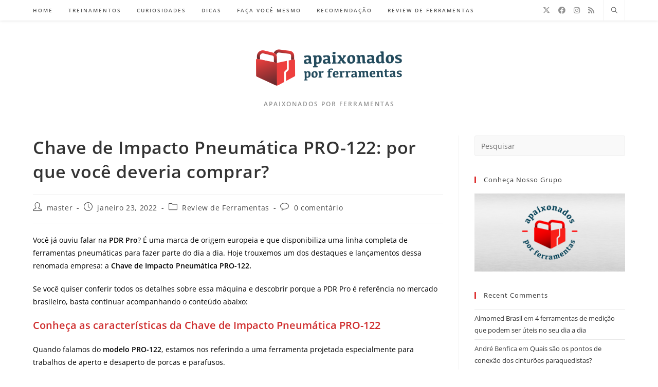

--- FILE ---
content_type: text/html; charset=UTF-8
request_url: https://apaixonadosporferramentas.com.br/chave-de-impacto-pneumatica-pro-122/
body_size: 33634
content:
<!DOCTYPE html> 
<html class="html" lang="pt-BR"> 
<head>
<meta charset="UTF-8">
<link rel="preload" href="https://apaixonadosporferramentas.com.br/wp-content/cache/fvm/min/1757599118-css679e32050a3dd55747e8b376e0e97883ae02521fb16c314f588d21fe67d66.css" as="style" media="all" /> 
<link rel="preload" href="https://apaixonadosporferramentas.com.br/wp-content/cache/fvm/min/1757599118-css65c62caffcdacefbbb680be414b9e82efe50e19d2f9e36e13acb80cd01929.css" as="style" media="all" /> 
<link rel="preload" href="https://apaixonadosporferramentas.com.br/wp-content/cache/fvm/min/1757599118-cssfbe3c12ceeb7a924fefc66b97aec853da40f3703ebd8375dd09843125c595.css" as="style" media="all" /> 
<link rel="preload" href="https://apaixonadosporferramentas.com.br/wp-content/cache/fvm/min/1757599118-cssb6205cc0c2caabc611e8b298a17b413777208ad6bb1c1fa264186ff839e7d.css" as="style" media="all" /> 
<link rel="preload" href="https://apaixonadosporferramentas.com.br/wp-content/cache/fvm/min/1757599118-css6ed06aaf18c15e50f198e4dbd2adb5d168b22bd100ae2af00e4bf1ba90f99.css" as="style" media="all" /> 
<link rel="preload" href="https://apaixonadosporferramentas.com.br/wp-content/cache/fvm/min/1757599118-css8742c80a2277317efd1ef79b60da4cc3d074d09a9cda39c0c6b75a4bbb732.css" as="style" media="all" /> 
<link rel="preload" href="https://apaixonadosporferramentas.com.br/wp-content/cache/fvm/min/1757599118-css8e0d1b0ae24d3f5415aa2ca020e96509f4d1fe73f77696fc27b0017d44640.css" as="style" media="all" /> 
<link rel="preload" href="https://apaixonadosporferramentas.com.br/wp-content/cache/fvm/min/1757599118-css4af8d3b3ffdd794fdcd599ac82c76e3f2736607e4d09d4e8518ef303d3a22.css" as="style" media="all" /> 
<link rel="preload" href="https://apaixonadosporferramentas.com.br/wp-content/cache/fvm/min/1757599118-css8a128c1b620039c7163211ca6113ed4bd1016c8f39967576276cb8c6a2a69.css" as="style" media="all" /> 
<link rel="preload" href="https://apaixonadosporferramentas.com.br/wp-content/cache/fvm/min/1757599118-css2ad5b0962cdcc417b5ab602f4c50f8487e99f1b6f0562e12eaa8c9269e91a.css" as="style" media="all" /> 
<link rel="preload" href="https://apaixonadosporferramentas.com.br/wp-content/cache/fvm/min/1757599118-cssfaea1ef1131c64b88b184d511125359cfd08284346cc00753baeb0b96c756.css" as="style" media="all" /> 
<link rel="preload" href="https://apaixonadosporferramentas.com.br/wp-content/cache/fvm/min/1757599118-css6a8f2b455e9104eb257a57e256838aac31f231cd34d4c1e9e6847a15393f8.css" as="style" media="all" /> 
<link rel="preload" href="https://apaixonadosporferramentas.com.br/wp-content/cache/fvm/min/1757599118-cssfbedec9c46474e04149b3cfb3e5182f5dd8ce81ad6cb3f4360b9053cf87a4.css" as="style" media="all" /> 
<link rel="preload" href="https://apaixonadosporferramentas.com.br/wp-content/cache/fvm/min/1757599118-css54781efecadf0709addd122f5807bb3d0f4e0923712fe3edf26723363fb7d.css" as="style" media="all" /> 
<link rel="preload" href="https://apaixonadosporferramentas.com.br/wp-content/cache/fvm/min/1757599118-css493908e2824fdea4f29f85f8606655bd4014c83fd206dc6f51cb11bed092b.css" as="style" media="all" /> 
<link rel="preload" href="https://apaixonadosporferramentas.com.br/wp-content/cache/fvm/min/1757599118-css4fb84262e0c61c616434b9767b9da33f76eaf814b8047d9827125abe3040c.css" as="style" media="all" /> 
<link rel="preload" href="https://apaixonadosporferramentas.com.br/wp-content/cache/fvm/min/1757599118-css6dbcb0f71d2bf9394158f9579bb37207ac61ce455079fed635b25a32cdd66.css" as="style" media="all" /> 
<link rel="preload" href="https://apaixonadosporferramentas.com.br/wp-content/cache/fvm/min/1757599118-csscc1279b72419076ec7051f9aecaf3c6d36da8a72feaf92358155f5f109d2f.css" as="style" media="all" /> 
<link rel="preload" href="https://apaixonadosporferramentas.com.br/wp-content/cache/fvm/min/1757599118-css5c297c22138f8e5afde49664cbf9e29e9af4ee743356c17bb30c5396b0acf.css" as="style" media="all" /> 
<link rel="preload" href="https://apaixonadosporferramentas.com.br/wp-content/cache/fvm/min/1757599118-css26f3760cd1f8d34c2a66401c941bfd45b747f04ee0e4bcb00418b36a5398b.css" as="style" media="all" /> 
<link rel="preload" href="https://apaixonadosporferramentas.com.br/wp-content/cache/fvm/min/1757599118-cssf70d8a823089d70c00407709807d9048a4b5b92d6145171896d4c0cb4ab1b.css" as="style" media="all" /> 
<link rel="preload" href="https://apaixonadosporferramentas.com.br/wp-content/cache/fvm/min/1757599118-css92c66fb377ed4d3f41754a694c0a59c541b96e137f4cafecd16b6f383c10b.css" as="style" media="all" /> 
<link rel="preload" href="https://apaixonadosporferramentas.com.br/wp-content/cache/fvm/min/1757599118-cssbe66b974c0e8e1f8548972a3fc02e0f2f645d8ce11144b0a8959cae81839e.css" as="style" media="all" /> 
<link rel="preload" href="https://apaixonadosporferramentas.com.br/wp-content/cache/fvm/min/1757599118-cssd072c44bb79956704e0002df3feb26eafbe9565f8099ef62a6d81be9bdc7d.css" as="style" media="all" /> 
<link rel="preload" href="https://apaixonadosporferramentas.com.br/wp-content/cache/fvm/min/1757599118-cssa88aa41fdae901ce3d28928c9acfbdc770297fb783c8784490e2389ce1546.css" as="style" media="all" /> 
<link rel="preload" href="https://apaixonadosporferramentas.com.br/wp-content/cache/fvm/min/1757599118-css4cb23ce41e56ba8acdd1bb17da6936426055985dc3f7a1ef57d41d6771eae.css" as="style" media="all" />
<script data-cfasync="false">if(navigator.userAgent.match(/MSIE|Internet Explorer/i)||navigator.userAgent.match(/Trident\/7\..*?rv:11/i)){var href=document.location.href;if(!href.match(/[?&]iebrowser/)){if(href.indexOf("?")==-1){if(href.indexOf("#")==-1){document.location.href=href+"?iebrowser=1"}else{document.location.href=href.replace("#","?iebrowser=1#")}}else{if(href.indexOf("#")==-1){document.location.href=href+"&iebrowser=1"}else{document.location.href=href.replace("#","&iebrowser=1#")}}}}</script>
<script data-cfasync="false">class FVMLoader{constructor(e){this.triggerEvents=e,this.eventOptions={passive:!0},this.userEventListener=this.triggerListener.bind(this),this.delayedScripts={normal:[],async:[],defer:[]},this.allJQueries=[]}_addUserInteractionListener(e){this.triggerEvents.forEach(t=>window.addEventListener(t,e.userEventListener,e.eventOptions))}_removeUserInteractionListener(e){this.triggerEvents.forEach(t=>window.removeEventListener(t,e.userEventListener,e.eventOptions))}triggerListener(){this._removeUserInteractionListener(this),"loading"===document.readyState?document.addEventListener("DOMContentLoaded",this._loadEverythingNow.bind(this)):this._loadEverythingNow()}async _loadEverythingNow(){this._runAllDelayedCSS(),this._delayEventListeners(),this._delayJQueryReady(this),this._handleDocumentWrite(),this._registerAllDelayedScripts(),await this._loadScriptsFromList(this.delayedScripts.normal),await this._loadScriptsFromList(this.delayedScripts.defer),await this._loadScriptsFromList(this.delayedScripts.async),await this._triggerDOMContentLoaded(),await this._triggerWindowLoad(),window.dispatchEvent(new Event("wpr-allScriptsLoaded"))}_registerAllDelayedScripts(){document.querySelectorAll("script[type=fvmdelay]").forEach(e=>{e.hasAttribute("src")?e.hasAttribute("async")&&!1!==e.async?this.delayedScripts.async.push(e):e.hasAttribute("defer")&&!1!==e.defer||"module"===e.getAttribute("data-type")?this.delayedScripts.defer.push(e):this.delayedScripts.normal.push(e):this.delayedScripts.normal.push(e)})}_runAllDelayedCSS(){document.querySelectorAll("link[rel=fvmdelay]").forEach(e=>{e.setAttribute("rel","stylesheet")})}async _transformScript(e){return await this._requestAnimFrame(),new Promise(t=>{const n=document.createElement("script");let r;[...e.attributes].forEach(e=>{let t=e.nodeName;"type"!==t&&("data-type"===t&&(t="type",r=e.nodeValue),n.setAttribute(t,e.nodeValue))}),e.hasAttribute("src")?(n.addEventListener("load",t),n.addEventListener("error",t)):(n.text=e.text,t()),e.parentNode.replaceChild(n,e)})}async _loadScriptsFromList(e){const t=e.shift();return t?(await this._transformScript(t),this._loadScriptsFromList(e)):Promise.resolve()}_delayEventListeners(){let e={};function t(t,n){!function(t){function n(n){return e[t].eventsToRewrite.indexOf(n)>=0?"wpr-"+n:n}e[t]||(e[t]={originalFunctions:{add:t.addEventListener,remove:t.removeEventListener},eventsToRewrite:[]},t.addEventListener=function(){arguments[0]=n(arguments[0]),e[t].originalFunctions.add.apply(t,arguments)},t.removeEventListener=function(){arguments[0]=n(arguments[0]),e[t].originalFunctions.remove.apply(t,arguments)})}(t),e[t].eventsToRewrite.push(n)}function n(e,t){let n=e[t];Object.defineProperty(e,t,{get:()=>n||function(){},set(r){e["wpr"+t]=n=r}})}t(document,"DOMContentLoaded"),t(window,"DOMContentLoaded"),t(window,"load"),t(window,"pageshow"),t(document,"readystatechange"),n(document,"onreadystatechange"),n(window,"onload"),n(window,"onpageshow")}_delayJQueryReady(e){let t=window.jQuery;Object.defineProperty(window,"jQuery",{get:()=>t,set(n){if(n&&n.fn&&!e.allJQueries.includes(n)){n.fn.ready=n.fn.init.prototype.ready=function(t){e.domReadyFired?t.bind(document)(n):document.addEventListener("DOMContentLoaded2",()=>t.bind(document)(n))};const t=n.fn.on;n.fn.on=n.fn.init.prototype.on=function(){if(this[0]===window){function e(e){return e.split(" ").map(e=>"load"===e||0===e.indexOf("load.")?"wpr-jquery-load":e).join(" ")}"string"==typeof arguments[0]||arguments[0]instanceof String?arguments[0]=e(arguments[0]):"object"==typeof arguments[0]&&Object.keys(arguments[0]).forEach(t=>{delete Object.assign(arguments[0],{[e(t)]:arguments[0][t]})[t]})}return t.apply(this,arguments),this},e.allJQueries.push(n)}t=n}})}async _triggerDOMContentLoaded(){this.domReadyFired=!0,await this._requestAnimFrame(),document.dispatchEvent(new Event("DOMContentLoaded2")),await this._requestAnimFrame(),window.dispatchEvent(new Event("DOMContentLoaded2")),await this._requestAnimFrame(),document.dispatchEvent(new Event("wpr-readystatechange")),await this._requestAnimFrame(),document.wpronreadystatechange&&document.wpronreadystatechange()}async _triggerWindowLoad(){await this._requestAnimFrame(),window.dispatchEvent(new Event("wpr-load")),await this._requestAnimFrame(),window.wpronload&&window.wpronload(),await this._requestAnimFrame(),this.allJQueries.forEach(e=>e(window).trigger("wpr-jquery-load")),window.dispatchEvent(new Event("wpr-pageshow")),await this._requestAnimFrame(),window.wpronpageshow&&window.wpronpageshow()}_handleDocumentWrite(){const e=new Map;document.write=document.writeln=function(t){const n=document.currentScript,r=document.createRange(),i=n.parentElement;let a=e.get(n);void 0===a&&(a=n.nextSibling,e.set(n,a));const s=document.createDocumentFragment();r.setStart(s,0),s.appendChild(r.createContextualFragment(t)),i.insertBefore(s,a)}}async _requestAnimFrame(){return new Promise(e=>requestAnimationFrame(e))}static run(){const e=new FVMLoader(["keydown","mousemove","touchmove","touchstart","touchend","wheel"]);e._addUserInteractionListener(e)}}FVMLoader.run();</script>
<meta name='robots' content='index, follow, max-image-preview:large, max-snippet:-1, max-video-preview:-1' />
<meta name="viewport" content="width=device-width, initial-scale=1"><title>Chave de Impacto Pneumática PRO-122: por que você deveria comprar?</title>
<meta name="description" content="Você já conheceu a Chave de Impacto Pneumática PRO-122? É uma máquina que pode te ajudar a executar as atividades com mais potência." />
<link rel="canonical" href="https://apaixonadosporferramentas.com.br/chave-de-impacto-pneumatica-pro-122/" />
<meta property="og:locale" content="pt_BR" />
<meta property="og:type" content="article" />
<meta property="og:title" content="Chave de Impacto Pneumática PRO-122: por que você deveria comprar?" />
<meta property="og:description" content="Você já conheceu a Chave de Impacto Pneumática PRO-122? É uma máquina que pode te ajudar a executar as atividades com mais potência." />
<meta property="og:url" content="https://apaixonadosporferramentas.com.br/chave-de-impacto-pneumatica-pro-122/" />
<meta property="og:site_name" content="Apaixonados por Ferramentas" />
<meta property="article:published_time" content="2022-01-23T23:44:36+00:00" />
<meta property="article:modified_time" content="2022-01-23T23:44:39+00:00" />
<meta property="og:image" content="https://apaixonadosporferramentas.com.br/wp-content/uploads/2022/01/image-1.png" />
<meta property="og:image:width" content="768" />
<meta property="og:image:height" content="480" />
<meta property="og:image:type" content="image/png" />
<meta name="author" content="master" />
<meta name="twitter:card" content="summary_large_image" />
<meta name="twitter:label1" content="Escrito por" />
<meta name="twitter:data1" content="master" />
<meta name="twitter:label2" content="Est. tempo de leitura" />
<meta name="twitter:data2" content="4 minutos" />
<script type="application/ld+json" class="yoast-schema-graph">{"@context":"https://schema.org","@graph":[{"@type":"Article","@id":"https://apaixonadosporferramentas.com.br/chave-de-impacto-pneumatica-pro-122/#article","isPartOf":{"@id":"https://apaixonadosporferramentas.com.br/chave-de-impacto-pneumatica-pro-122/"},"author":{"name":"master","@id":"https://apaixonadosporferramentas.com.br/#/schema/person/7b9bf4b0211b556343d990a1d2e2a338"},"headline":"Chave de Impacto Pneumática PRO-122: por que você deveria comprar?","datePublished":"2022-01-23T23:44:36+00:00","dateModified":"2022-01-23T23:44:39+00:00","mainEntityOfPage":{"@id":"https://apaixonadosporferramentas.com.br/chave-de-impacto-pneumatica-pro-122/"},"wordCount":666,"commentCount":0,"publisher":{"@id":"https://apaixonadosporferramentas.com.br/#organization"},"image":{"@id":"https://apaixonadosporferramentas.com.br/chave-de-impacto-pneumatica-pro-122/#primaryimage"},"thumbnailUrl":"https://i0.wp.com/apaixonadosporferramentas.com.br/wp-content/uploads/2022/01/image-1.png?fit=768%2C480&ssl=1","keywords":["ferramenta pneumática"],"articleSection":["Review de Ferramentas"],"inLanguage":"pt-BR","potentialAction":[{"@type":"CommentAction","name":"Comment","target":["https://apaixonadosporferramentas.com.br/chave-de-impacto-pneumatica-pro-122/#respond"]}]},{"@type":"WebPage","@id":"https://apaixonadosporferramentas.com.br/chave-de-impacto-pneumatica-pro-122/","url":"https://apaixonadosporferramentas.com.br/chave-de-impacto-pneumatica-pro-122/","name":"Chave de Impacto Pneumática PRO-122: por que você deveria comprar?","isPartOf":{"@id":"https://apaixonadosporferramentas.com.br/#website"},"primaryImageOfPage":{"@id":"https://apaixonadosporferramentas.com.br/chave-de-impacto-pneumatica-pro-122/#primaryimage"},"image":{"@id":"https://apaixonadosporferramentas.com.br/chave-de-impacto-pneumatica-pro-122/#primaryimage"},"thumbnailUrl":"https://i0.wp.com/apaixonadosporferramentas.com.br/wp-content/uploads/2022/01/image-1.png?fit=768%2C480&ssl=1","datePublished":"2022-01-23T23:44:36+00:00","dateModified":"2022-01-23T23:44:39+00:00","description":"Você já conheceu a Chave de Impacto Pneumática PRO-122? É uma máquina que pode te ajudar a executar as atividades com mais potência.","breadcrumb":{"@id":"https://apaixonadosporferramentas.com.br/chave-de-impacto-pneumatica-pro-122/#breadcrumb"},"inLanguage":"pt-BR","potentialAction":[{"@type":"ReadAction","target":["https://apaixonadosporferramentas.com.br/chave-de-impacto-pneumatica-pro-122/"]}]},{"@type":"ImageObject","inLanguage":"pt-BR","@id":"https://apaixonadosporferramentas.com.br/chave-de-impacto-pneumatica-pro-122/#primaryimage","url":"https://i0.wp.com/apaixonadosporferramentas.com.br/wp-content/uploads/2022/01/image-1.png?fit=768%2C480&ssl=1","contentUrl":"https://i0.wp.com/apaixonadosporferramentas.com.br/wp-content/uploads/2022/01/image-1.png?fit=768%2C480&ssl=1","width":768,"height":480},{"@type":"BreadcrumbList","@id":"https://apaixonadosporferramentas.com.br/chave-de-impacto-pneumatica-pro-122/#breadcrumb","itemListElement":[{"@type":"ListItem","position":1,"name":"Início","item":"https://apaixonadosporferramentas.com.br/"},{"@type":"ListItem","position":2,"name":"Chave de Impacto Pneumática PRO-122: por que você deveria comprar?"}]},{"@type":"WebSite","@id":"https://apaixonadosporferramentas.com.br/#website","url":"https://apaixonadosporferramentas.com.br/","name":"Apaixonados por Ferramentas","description":"Apaixonados por Ferramentas","publisher":{"@id":"https://apaixonadosporferramentas.com.br/#organization"},"potentialAction":[{"@type":"SearchAction","target":{"@type":"EntryPoint","urlTemplate":"https://apaixonadosporferramentas.com.br/?s={search_term_string}"},"query-input":{"@type":"PropertyValueSpecification","valueRequired":true,"valueName":"search_term_string"}}],"inLanguage":"pt-BR"},{"@type":"Organization","@id":"https://apaixonadosporferramentas.com.br/#organization","name":"Apaixonados por Ferramentas","url":"https://apaixonadosporferramentas.com.br/","logo":{"@type":"ImageObject","inLanguage":"pt-BR","@id":"https://apaixonadosporferramentas.com.br/#/schema/logo/image/","url":"https://i0.wp.com/apaixonadosporferramentas.com.br/wp-content/uploads/2020/07/Logotipo-Apaixonados-por-Ferramentas300px.png?fit=300%2C83&ssl=1","contentUrl":"https://i0.wp.com/apaixonadosporferramentas.com.br/wp-content/uploads/2020/07/Logotipo-Apaixonados-por-Ferramentas300px.png?fit=300%2C83&ssl=1","width":300,"height":83,"caption":"Apaixonados por Ferramentas"},"image":{"@id":"https://apaixonadosporferramentas.com.br/#/schema/logo/image/"}},{"@type":"Person","@id":"https://apaixonadosporferramentas.com.br/#/schema/person/7b9bf4b0211b556343d990a1d2e2a338","name":"master","image":{"@type":"ImageObject","inLanguage":"pt-BR","@id":"https://apaixonadosporferramentas.com.br/#/schema/person/image/","url":"https://secure.gravatar.com/avatar/3fd7ea8a923139d97d8c5ab1073b4a01e764ca2f37acf86df9d85ddaccdf966c?s=96&d=mm&r=g","contentUrl":"https://secure.gravatar.com/avatar/3fd7ea8a923139d97d8c5ab1073b4a01e764ca2f37acf86df9d85ddaccdf966c?s=96&d=mm&r=g","caption":"master"},"url":"https://apaixonadosporferramentas.com.br/author/master/"}]}</script>
<link rel="alternate" type="application/rss+xml" title="Feed para Apaixonados por Ferramentas &raquo;" href="https://apaixonadosporferramentas.com.br/feed/" />
<link rel="alternate" type="application/rss+xml" title="Feed de comentários para Apaixonados por Ferramentas &raquo;" href="https://apaixonadosporferramentas.com.br/comments/feed/" />
<link rel="alternate" type="application/rss+xml" title="Feed de comentários para Apaixonados por Ferramentas &raquo; Chave de Impacto Pneumática PRO-122: por que você deveria comprar?" href="https://apaixonadosporferramentas.com.br/chave-de-impacto-pneumatica-pro-122/feed/" />
<meta name="onesignal" content="wordpress-plugin"/> 
<link rel="profile" href="https://gmpg.org/xfn/11"> 
<style media="all">img:is([sizes="auto" i],[sizes^="auto," i]){contain-intrinsic-size:3000px 1500px}</style> 
<script id="apaix-ready">
window.advanced_ads_ready=function(e,a){a=a||"complete";var d=function(e){return"interactive"===a?"loading"!==e:"complete"===e};d(document.readyState)?e():document.addEventListener("readystatechange",(function(a){d(a.target.readyState)&&e()}),{once:"interactive"===a})},window.advanced_ads_ready_queue=window.advanced_ads_ready_queue||[];		</script>
<link rel='stylesheet' id='ops-swiper-css' href='https://apaixonadosporferramentas.com.br/wp-content/cache/fvm/min/1757599118-css679e32050a3dd55747e8b376e0e97883ae02521fb16c314f588d21fe67d66.css' media='all' /> 
<link rel='stylesheet' id='ops-styles-css' href='https://apaixonadosporferramentas.com.br/wp-content/cache/fvm/min/1757599118-css65c62caffcdacefbbb680be414b9e82efe50e19d2f9e36e13acb80cd01929.css' media='all' /> 
<link rel='stylesheet' id='wp-block-library-css' href='https://apaixonadosporferramentas.com.br/wp-content/cache/fvm/min/1757599118-cssfbe3c12ceeb7a924fefc66b97aec853da40f3703ebd8375dd09843125c595.css' media='all' /> 
<style id='wp-block-library-theme-inline-css' media="all">.wp-block-audio :where(figcaption){color:#555;font-size:13px;text-align:center}.is-dark-theme .wp-block-audio :where(figcaption){color:#ffffffa6}.wp-block-audio{margin:0 0 1em}.wp-block-code{border:1px solid #ccc;border-radius:4px;font-family:Menlo,Consolas,monaco,monospace;padding:.8em 1em}.wp-block-embed :where(figcaption){color:#555;font-size:13px;text-align:center}.is-dark-theme .wp-block-embed :where(figcaption){color:#ffffffa6}.wp-block-embed{margin:0 0 1em}.blocks-gallery-caption{color:#555;font-size:13px;text-align:center}.is-dark-theme .blocks-gallery-caption{color:#ffffffa6}:root :where(.wp-block-image figcaption){color:#555;font-size:13px;text-align:center}.is-dark-theme :root :where(.wp-block-image figcaption){color:#ffffffa6}.wp-block-image{margin:0 0 1em}.wp-block-pullquote{border-bottom:4px solid;border-top:4px solid;color:currentColor;margin-bottom:1.75em}.wp-block-pullquote cite,.wp-block-pullquote footer,.wp-block-pullquote__citation{color:currentColor;font-size:.8125em;font-style:normal;text-transform:uppercase}.wp-block-quote{border-left:.25em solid;margin:0 0 1.75em;padding-left:1em}.wp-block-quote cite,.wp-block-quote footer{color:currentColor;font-size:.8125em;font-style:normal;position:relative}.wp-block-quote:where(.has-text-align-right){border-left:none;border-right:.25em solid;padding-left:0;padding-right:1em}.wp-block-quote:where(.has-text-align-center){border:none;padding-left:0}.wp-block-quote.is-large,.wp-block-quote.is-style-large,.wp-block-quote:where(.is-style-plain){border:none}.wp-block-search .wp-block-search__label{font-weight:700}.wp-block-search__button{border:1px solid #ccc;padding:.375em .625em}:where(.wp-block-group.has-background){padding:1.25em 2.375em}.wp-block-separator.has-css-opacity{opacity:.4}.wp-block-separator{border:none;border-bottom:2px solid;margin-left:auto;margin-right:auto}.wp-block-separator.has-alpha-channel-opacity{opacity:1}.wp-block-separator:not(.is-style-wide):not(.is-style-dots){width:100px}.wp-block-separator.has-background:not(.is-style-dots){border-bottom:none;height:1px}.wp-block-separator.has-background:not(.is-style-wide):not(.is-style-dots){height:2px}.wp-block-table{margin:0 0 1em}.wp-block-table td,.wp-block-table th{word-break:normal}.wp-block-table :where(figcaption){color:#555;font-size:13px;text-align:center}.is-dark-theme .wp-block-table :where(figcaption){color:#ffffffa6}.wp-block-video :where(figcaption){color:#555;font-size:13px;text-align:center}.is-dark-theme .wp-block-video :where(figcaption){color:#ffffffa6}.wp-block-video{margin:0 0 1em}:root :where(.wp-block-template-part.has-background){margin-bottom:0;margin-top:0;padding:1.25em 2.375em}</style> 
<style id='classic-theme-styles-inline-css' media="all">/*! This file is auto-generated */ .wp-block-button__link{color:#fff;background-color:#32373c;border-radius:9999px;box-shadow:none;text-decoration:none;padding:calc(.667em + 2px) calc(1.333em + 2px);font-size:1.125em}.wp-block-file__button{background:#32373c;color:#fff;text-decoration:none}</style> 
<link rel='stylesheet' id='mediaelement-css' href='https://apaixonadosporferramentas.com.br/wp-content/cache/fvm/min/1757599118-cssb6205cc0c2caabc611e8b298a17b413777208ad6bb1c1fa264186ff839e7d.css' media='all' /> 
<link rel='stylesheet' id='wp-mediaelement-css' href='https://apaixonadosporferramentas.com.br/wp-content/cache/fvm/min/1757599118-css6ed06aaf18c15e50f198e4dbd2adb5d168b22bd100ae2af00e4bf1ba90f99.css' media='all' /> 
<style id='jetpack-sharing-buttons-style-inline-css' media="all">.jetpack-sharing-buttons__services-list{display:flex;flex-direction:row;flex-wrap:wrap;gap:0;list-style-type:none;margin:5px;padding:0}.jetpack-sharing-buttons__services-list.has-small-icon-size{font-size:12px}.jetpack-sharing-buttons__services-list.has-normal-icon-size{font-size:16px}.jetpack-sharing-buttons__services-list.has-large-icon-size{font-size:24px}.jetpack-sharing-buttons__services-list.has-huge-icon-size{font-size:36px}@media print{.jetpack-sharing-buttons__services-list{display:none!important}}.editor-styles-wrapper .wp-block-jetpack-sharing-buttons{gap:0;padding-inline-start:0}ul.jetpack-sharing-buttons__services-list.has-background{padding:1.25em 2.375em}</style> 
<style id='global-styles-inline-css' media="all">:root{--wp--preset--aspect-ratio--square:1;--wp--preset--aspect-ratio--4-3:4/3;--wp--preset--aspect-ratio--3-4:3/4;--wp--preset--aspect-ratio--3-2:3/2;--wp--preset--aspect-ratio--2-3:2/3;--wp--preset--aspect-ratio--16-9:16/9;--wp--preset--aspect-ratio--9-16:9/16;--wp--preset--color--black:#000000;--wp--preset--color--cyan-bluish-gray:#abb8c3;--wp--preset--color--white:#ffffff;--wp--preset--color--pale-pink:#f78da7;--wp--preset--color--vivid-red:#cf2e2e;--wp--preset--color--luminous-vivid-orange:#ff6900;--wp--preset--color--luminous-vivid-amber:#fcb900;--wp--preset--color--light-green-cyan:#7bdcb5;--wp--preset--color--vivid-green-cyan:#00d084;--wp--preset--color--pale-cyan-blue:#8ed1fc;--wp--preset--color--vivid-cyan-blue:#0693e3;--wp--preset--color--vivid-purple:#9b51e0;--wp--preset--gradient--vivid-cyan-blue-to-vivid-purple:linear-gradient(135deg,rgba(6,147,227,1) 0%,rgb(155,81,224) 100%);--wp--preset--gradient--light-green-cyan-to-vivid-green-cyan:linear-gradient(135deg,rgb(122,220,180) 0%,rgb(0,208,130) 100%);--wp--preset--gradient--luminous-vivid-amber-to-luminous-vivid-orange:linear-gradient(135deg,rgba(252,185,0,1) 0%,rgba(255,105,0,1) 100%);--wp--preset--gradient--luminous-vivid-orange-to-vivid-red:linear-gradient(135deg,rgba(255,105,0,1) 0%,rgb(207,46,46) 100%);--wp--preset--gradient--very-light-gray-to-cyan-bluish-gray:linear-gradient(135deg,rgb(238,238,238) 0%,rgb(169,184,195) 100%);--wp--preset--gradient--cool-to-warm-spectrum:linear-gradient(135deg,rgb(74,234,220) 0%,rgb(151,120,209) 20%,rgb(207,42,186) 40%,rgb(238,44,130) 60%,rgb(251,105,98) 80%,rgb(254,248,76) 100%);--wp--preset--gradient--blush-light-purple:linear-gradient(135deg,rgb(255,206,236) 0%,rgb(152,150,240) 100%);--wp--preset--gradient--blush-bordeaux:linear-gradient(135deg,rgb(254,205,165) 0%,rgb(254,45,45) 50%,rgb(107,0,62) 100%);--wp--preset--gradient--luminous-dusk:linear-gradient(135deg,rgb(255,203,112) 0%,rgb(199,81,192) 50%,rgb(65,88,208) 100%);--wp--preset--gradient--pale-ocean:linear-gradient(135deg,rgb(255,245,203) 0%,rgb(182,227,212) 50%,rgb(51,167,181) 100%);--wp--preset--gradient--electric-grass:linear-gradient(135deg,rgb(202,248,128) 0%,rgb(113,206,126) 100%);--wp--preset--gradient--midnight:linear-gradient(135deg,rgb(2,3,129) 0%,rgb(40,116,252) 100%);--wp--preset--font-size--small:13px;--wp--preset--font-size--medium:20px;--wp--preset--font-size--large:36px;--wp--preset--font-size--x-large:42px;--wp--preset--spacing--20:0.44rem;--wp--preset--spacing--30:0.67rem;--wp--preset--spacing--40:1rem;--wp--preset--spacing--50:1.5rem;--wp--preset--spacing--60:2.25rem;--wp--preset--spacing--70:3.38rem;--wp--preset--spacing--80:5.06rem;--wp--preset--shadow--natural:6px 6px 9px rgba(0, 0, 0, 0.2);--wp--preset--shadow--deep:12px 12px 50px rgba(0, 0, 0, 0.4);--wp--preset--shadow--sharp:6px 6px 0px rgba(0, 0, 0, 0.2);--wp--preset--shadow--outlined:6px 6px 0px -3px rgba(255, 255, 255, 1), 6px 6px rgba(0, 0, 0, 1);--wp--preset--shadow--crisp:6px 6px 0px rgba(0, 0, 0, 1)}:where(.is-layout-flex){gap:.5em}:where(.is-layout-grid){gap:.5em}body .is-layout-flex{display:flex}.is-layout-flex{flex-wrap:wrap;align-items:center}.is-layout-flex>:is(*,div){margin:0}body .is-layout-grid{display:grid}.is-layout-grid>:is(*,div){margin:0}:where(.wp-block-columns.is-layout-flex){gap:2em}:where(.wp-block-columns.is-layout-grid){gap:2em}:where(.wp-block-post-template.is-layout-flex){gap:1.25em}:where(.wp-block-post-template.is-layout-grid){gap:1.25em}.has-black-color{color:var(--wp--preset--color--black)!important}.has-cyan-bluish-gray-color{color:var(--wp--preset--color--cyan-bluish-gray)!important}.has-white-color{color:var(--wp--preset--color--white)!important}.has-pale-pink-color{color:var(--wp--preset--color--pale-pink)!important}.has-vivid-red-color{color:var(--wp--preset--color--vivid-red)!important}.has-luminous-vivid-orange-color{color:var(--wp--preset--color--luminous-vivid-orange)!important}.has-luminous-vivid-amber-color{color:var(--wp--preset--color--luminous-vivid-amber)!important}.has-light-green-cyan-color{color:var(--wp--preset--color--light-green-cyan)!important}.has-vivid-green-cyan-color{color:var(--wp--preset--color--vivid-green-cyan)!important}.has-pale-cyan-blue-color{color:var(--wp--preset--color--pale-cyan-blue)!important}.has-vivid-cyan-blue-color{color:var(--wp--preset--color--vivid-cyan-blue)!important}.has-vivid-purple-color{color:var(--wp--preset--color--vivid-purple)!important}.has-black-background-color{background-color:var(--wp--preset--color--black)!important}.has-cyan-bluish-gray-background-color{background-color:var(--wp--preset--color--cyan-bluish-gray)!important}.has-white-background-color{background-color:var(--wp--preset--color--white)!important}.has-pale-pink-background-color{background-color:var(--wp--preset--color--pale-pink)!important}.has-vivid-red-background-color{background-color:var(--wp--preset--color--vivid-red)!important}.has-luminous-vivid-orange-background-color{background-color:var(--wp--preset--color--luminous-vivid-orange)!important}.has-luminous-vivid-amber-background-color{background-color:var(--wp--preset--color--luminous-vivid-amber)!important}.has-light-green-cyan-background-color{background-color:var(--wp--preset--color--light-green-cyan)!important}.has-vivid-green-cyan-background-color{background-color:var(--wp--preset--color--vivid-green-cyan)!important}.has-pale-cyan-blue-background-color{background-color:var(--wp--preset--color--pale-cyan-blue)!important}.has-vivid-cyan-blue-background-color{background-color:var(--wp--preset--color--vivid-cyan-blue)!important}.has-vivid-purple-background-color{background-color:var(--wp--preset--color--vivid-purple)!important}.has-black-border-color{border-color:var(--wp--preset--color--black)!important}.has-cyan-bluish-gray-border-color{border-color:var(--wp--preset--color--cyan-bluish-gray)!important}.has-white-border-color{border-color:var(--wp--preset--color--white)!important}.has-pale-pink-border-color{border-color:var(--wp--preset--color--pale-pink)!important}.has-vivid-red-border-color{border-color:var(--wp--preset--color--vivid-red)!important}.has-luminous-vivid-orange-border-color{border-color:var(--wp--preset--color--luminous-vivid-orange)!important}.has-luminous-vivid-amber-border-color{border-color:var(--wp--preset--color--luminous-vivid-amber)!important}.has-light-green-cyan-border-color{border-color:var(--wp--preset--color--light-green-cyan)!important}.has-vivid-green-cyan-border-color{border-color:var(--wp--preset--color--vivid-green-cyan)!important}.has-pale-cyan-blue-border-color{border-color:var(--wp--preset--color--pale-cyan-blue)!important}.has-vivid-cyan-blue-border-color{border-color:var(--wp--preset--color--vivid-cyan-blue)!important}.has-vivid-purple-border-color{border-color:var(--wp--preset--color--vivid-purple)!important}.has-vivid-cyan-blue-to-vivid-purple-gradient-background{background:var(--wp--preset--gradient--vivid-cyan-blue-to-vivid-purple)!important}.has-light-green-cyan-to-vivid-green-cyan-gradient-background{background:var(--wp--preset--gradient--light-green-cyan-to-vivid-green-cyan)!important}.has-luminous-vivid-amber-to-luminous-vivid-orange-gradient-background{background:var(--wp--preset--gradient--luminous-vivid-amber-to-luminous-vivid-orange)!important}.has-luminous-vivid-orange-to-vivid-red-gradient-background{background:var(--wp--preset--gradient--luminous-vivid-orange-to-vivid-red)!important}.has-very-light-gray-to-cyan-bluish-gray-gradient-background{background:var(--wp--preset--gradient--very-light-gray-to-cyan-bluish-gray)!important}.has-cool-to-warm-spectrum-gradient-background{background:var(--wp--preset--gradient--cool-to-warm-spectrum)!important}.has-blush-light-purple-gradient-background{background:var(--wp--preset--gradient--blush-light-purple)!important}.has-blush-bordeaux-gradient-background{background:var(--wp--preset--gradient--blush-bordeaux)!important}.has-luminous-dusk-gradient-background{background:var(--wp--preset--gradient--luminous-dusk)!important}.has-pale-ocean-gradient-background{background:var(--wp--preset--gradient--pale-ocean)!important}.has-electric-grass-gradient-background{background:var(--wp--preset--gradient--electric-grass)!important}.has-midnight-gradient-background{background:var(--wp--preset--gradient--midnight)!important}.has-small-font-size{font-size:var(--wp--preset--font-size--small)!important}.has-medium-font-size{font-size:var(--wp--preset--font-size--medium)!important}.has-large-font-size{font-size:var(--wp--preset--font-size--large)!important}.has-x-large-font-size{font-size:var(--wp--preset--font-size--x-large)!important}:where(.wp-block-post-template.is-layout-flex){gap:1.25em}:where(.wp-block-post-template.is-layout-grid){gap:1.25em}:where(.wp-block-columns.is-layout-flex){gap:2em}:where(.wp-block-columns.is-layout-grid){gap:2em}:root :where(.wp-block-pullquote){font-size:1.5em;line-height:1.6}</style> 
<link rel='stylesheet' id='contact-form-7-css' href='https://apaixonadosporferramentas.com.br/wp-content/cache/fvm/min/1757599118-css8742c80a2277317efd1ef79b60da4cc3d074d09a9cda39c0c6b75a4bbb732.css' media='all' /> 
<link rel='stylesheet' id='wpgmp-frontend-css' href='https://apaixonadosporferramentas.com.br/wp-content/cache/fvm/min/1757599118-css8e0d1b0ae24d3f5415aa2ca020e96509f4d1fe73f77696fc27b0017d44640.css' media='all' /> 
<link rel='stylesheet' id='zilla-likes-css' href='https://apaixonadosporferramentas.com.br/wp-content/cache/fvm/min/1757599118-css4af8d3b3ffdd794fdcd599ac82c76e3f2736607e4d09d4e8518ef303d3a22.css' media='all' /> 
<link rel='stylesheet' id='font-awesome-css' href='https://apaixonadosporferramentas.com.br/wp-content/cache/fvm/min/1757599118-css8a128c1b620039c7163211ca6113ed4bd1016c8f39967576276cb8c6a2a69.css' media='all' /> 
<link rel='stylesheet' id='simple-line-icons-css' href='https://apaixonadosporferramentas.com.br/wp-content/cache/fvm/min/1757599118-css2ad5b0962cdcc417b5ab602f4c50f8487e99f1b6f0562e12eaa8c9269e91a.css' media='all' /> 
<link rel='stylesheet' id='oceanwp-style-css' href='https://apaixonadosporferramentas.com.br/wp-content/cache/fvm/min/1757599118-cssfaea1ef1131c64b88b184d511125359cfd08284346cc00753baeb0b96c756.css' media='all' /> 
<link rel='stylesheet' id='font-awesome-all-css' href='https://apaixonadosporferramentas.com.br/wp-content/cache/fvm/min/1757599118-css6a8f2b455e9104eb257a57e256838aac31f231cd34d4c1e9e6847a15393f8.css' media='all' /> 
<link rel='stylesheet' id='font-awesome-v4-shims-css' href='https://apaixonadosporferramentas.com.br/wp-content/cache/fvm/min/1757599118-cssfbedec9c46474e04149b3cfb3e5182f5dd8ce81ad6cb3f4360b9053cf87a4.css' media='all' /> 
<link rel='stylesheet' id='jet-menu-public-css' href='https://apaixonadosporferramentas.com.br/wp-content/cache/fvm/min/1757599118-css54781efecadf0709addd122f5807bb3d0f4e0923712fe3edf26723363fb7d.css' media='all' /> 
<link rel='stylesheet' id='open-sans-css' href='https://apaixonadosporferramentas.com.br/wp-content/cache/fvm/min/1757599118-css493908e2824fdea4f29f85f8606655bd4014c83fd206dc6f51cb11bed092b.css' media='all' /> 
<link rel='stylesheet' id='jetpack_likes-css' href='https://apaixonadosporferramentas.com.br/wp-content/cache/fvm/min/1757599118-css4fb84262e0c61c616434b9767b9da33f76eaf814b8047d9827125abe3040c.css' media='all' /> 
<link rel='stylesheet' id='__EPYT__style-css' href='https://apaixonadosporferramentas.com.br/wp-content/cache/fvm/min/1757599118-css6dbcb0f71d2bf9394158f9579bb37207ac61ce455079fed635b25a32cdd66.css' media='all' /> 
<style id='__EPYT__style-inline-css' media="all">.epyt-gallery-thumb{width:20%}@media (min-width:0) and (max-width:767px){.epyt-gallery-rowbreak{display:none}.epyt-gallery-allthumbs[class*="epyt-cols"] .epyt-gallery-thumb{width:100%!important}}</style> 
<link rel='stylesheet' id='jet-menu-oceanwp-css' href='https://apaixonadosporferramentas.com.br/wp-content/cache/fvm/min/1757599118-csscc1279b72419076ec7051f9aecaf3c6d36da8a72feaf92358155f5f109d2f.css' media='all' /> 
<link rel='stylesheet' id='oe-widgets-style-css' href='https://apaixonadosporferramentas.com.br/wp-content/cache/fvm/min/1757599118-css5c297c22138f8e5afde49664cbf9e29e9af4ee743356c17bb30c5396b0acf.css' media='all' /> 
<link rel='stylesheet' id='oss-social-share-style-css' href='https://apaixonadosporferramentas.com.br/wp-content/cache/fvm/min/1757599118-css26f3760cd1f8d34c2a66401c941bfd45b747f04ee0e4bcb00418b36a5398b.css' media='all' /> 
<link rel='stylesheet' id='sharedaddy-css' href='https://apaixonadosporferramentas.com.br/wp-content/cache/fvm/min/1757599118-cssf70d8a823089d70c00407709807d9048a4b5b92d6145171896d4c0cb4ab1b.css' media='all' /> 
<link rel='stylesheet' id='social-logos-css' href='https://apaixonadosporferramentas.com.br/wp-content/cache/fvm/min/1757599118-css92c66fb377ed4d3f41754a694c0a59c541b96e137f4cafecd16b6f383c10b.css' media='all' /> 
<script src="https://c0.wp.com/c/6.8.3/wp-includes/js/jquery/jquery.min.js" id="jquery-core-js"></script>
<script src="https://c0.wp.com/c/6.8.3/wp-includes/js/jquery/jquery-migrate.min.js" id="jquery-migrate-js"></script>
<script id="zilla-likes-js-extra">
var zilla_likes = {"ajaxurl":"https:\/\/apaixonadosporferramentas.com.br\/wp-admin\/admin-ajax.php"};
</script>
<script src="https://apaixonadosporferramentas.com.br/wp-content/plugins/zilla-likes/scripts/zilla-likes.js?ver=6.8.3" id="zilla-likes-js"></script>
<script id="__ytprefs__-js-extra">
var _EPYT_ = {"ajaxurl":"https:\/\/apaixonadosporferramentas.com.br\/wp-admin\/admin-ajax.php","security":"3e38e663a3","gallery_scrolloffset":"20","eppathtoscripts":"https:\/\/apaixonadosporferramentas.com.br\/wp-content\/plugins\/youtube-embed-plus\/scripts\/","eppath":"https:\/\/apaixonadosporferramentas.com.br\/wp-content\/plugins\/youtube-embed-plus\/","epresponsiveselector":"[\"iframe.__youtube_prefs_widget__\"]","epdovol":"1","version":"14.2.3","evselector":"iframe.__youtube_prefs__[src], iframe[src*=\"youtube.com\/embed\/\"], iframe[src*=\"youtube-nocookie.com\/embed\/\"]","ajax_compat":"","maxres_facade":"eager","ytapi_load":"light","pause_others":"","stopMobileBuffer":"1","facade_mode":"","not_live_on_channel":""};
</script>
<script src="https://apaixonadosporferramentas.com.br/wp-content/plugins/youtube-embed-plus/scripts/ytprefs.min.js?ver=14.2.3" id="__ytprefs__-js"></script>
<style media="all">.recentcomments a{display:inline!important;padding:0!important;margin:0!important}</style> 
<script>
window.OneSignalDeferred = window.OneSignalDeferred || [];
OneSignalDeferred.push(function(OneSignal) {
var oneSignal_options = {};
window._oneSignalInitOptions = oneSignal_options;
oneSignal_options['serviceWorkerParam'] = { scope: '/' };
oneSignal_options['serviceWorkerPath'] = 'OneSignalSDKWorker.js.php';
OneSignal.Notifications.setDefaultUrl("https://apaixonadosporferramentas.com.br");
oneSignal_options['wordpress'] = true;
oneSignal_options['appId'] = '0cbb5652-488d-4a0a-bc2e-e48543c421ca';
oneSignal_options['allowLocalhostAsSecureOrigin'] = true;
oneSignal_options['welcomeNotification'] = { };
oneSignal_options['welcomeNotification']['title'] = "Apaixonados por ferramentas";
oneSignal_options['welcomeNotification']['message'] = "Obrigado por se inscrever";
oneSignal_options['path'] = "https://apaixonadosporferramentas.com.br/wp-content/plugins/onesignal-free-web-push-notifications/sdk_files/";
oneSignal_options['safari_web_id'] = "web.onesignal.auto.1b5e3a9a-fd8d-4cbc-b150-cc0a98b0f0fe";
oneSignal_options['promptOptions'] = { };
oneSignal_options['promptOptions']['actionMessage'] = "Gostaríamos de enviar notificações por push. Você pode cancelar sua inscrição a qualquer momento.";
oneSignal_options['promptOptions']['exampleNotificationTitleDesktop'] = "Apaixonados por ferramentas";
oneSignal_options['promptOptions']['exampleNotificationMessageDesktop'] = "Apaixonados por ferramentas";
oneSignal_options['promptOptions']['exampleNotificationTitleMobile'] = "Apaixonados por ferramentas";
oneSignal_options['promptOptions']['exampleNotificationMessageMobile'] = "Apaixonados por ferramentas";
oneSignal_options['promptOptions']['exampleNotificationCaption'] = "Apaixonados por ferramentas";
oneSignal_options['promptOptions']['acceptButtonText'] = "Aceito";
oneSignal_options['promptOptions']['cancelButtonText'] = "Não Obrigado";
oneSignal_options['promptOptions']['siteName'] = "https://apaixonadosporferramentas.com.br/";
oneSignal_options['promptOptions']['autoAcceptTitle'] = "clique em Permitir";
oneSignal_options['notifyButton'] = { };
oneSignal_options['notifyButton']['enable'] = true;
oneSignal_options['notifyButton']['position'] = 'bottom-left';
oneSignal_options['notifyButton']['theme'] = 'default';
oneSignal_options['notifyButton']['size'] = 'medium';
oneSignal_options['notifyButton']['showCredit'] = true;
oneSignal_options['notifyButton']['text'] = {};
oneSignal_options['notifyButton']['text']['tip.state.unsubscribed'] = 'Clique para se inscrever';
oneSignal_options['notifyButton']['text']['tip.state.subscribed'] = 'Você está inscrito nas notificações';
oneSignal_options['notifyButton']['text']['tip.state.blocked'] = 'Você bloqueou as notifiações';
oneSignal_options['notifyButton']['text']['message.action.subscribed'] = 'Obrigado pela assinatura';
oneSignal_options['notifyButton']['text']['message.action.resubscribed'] = 'Você está inscrito nas notificações';
oneSignal_options['notifyButton']['text']['message.action.unsubscribed'] = 'Você não recebera mais notificações';
oneSignal_options['notifyButton']['text']['dialog.main.title'] = 'Título da caixa de diálogo principal';
oneSignal_options['notifyButton']['text']['dialog.main.button.subscribe'] = 'Botão de inscrição na caixa de diálogo principal';
oneSignal_options['notifyButton']['text']['dialog.main.button.unsubscribe'] = 'Cancelar inscrição';
oneSignal_options['notifyButton']['text']['dialog.blocked.title'] = 'Título da caixa de diálogo bloqueada';
oneSignal_options['notifyButton']['text']['dialog.blocked.message'] = 'Mensagem de diálogo bloqueada';
oneSignal_options['notifyButton']['colors'] = {};
oneSignal_options['notifyButton']['colors']['circle.background'] = '#7A7A7A';
oneSignal_options['notifyButton']['offset'] = {};
OneSignal.init(window._oneSignalInitOptions);
OneSignal.Slidedown.promptPush()      });
function documentInitOneSignal() {
var oneSignal_elements = document.getElementsByClassName("OneSignal-prompt");
var oneSignalLinkClickHandler = function(event) { OneSignal.Notifications.requestPermission(); event.preventDefault(); };        for(var i = 0; i < oneSignal_elements.length; i++)
oneSignal_elements[i].addEventListener('click', oneSignalLinkClickHandler, false);
}
if (document.readyState === 'complete') {
documentInitOneSignal();
}
else {
window.addEventListener("load", function(event){
documentInitOneSignal();
});
}
</script>
<style media="all">.e-con.e-parent:nth-of-type(n+4):not(.e-lazyloaded):not(.e-no-lazyload),.e-con.e-parent:nth-of-type(n+4):not(.e-lazyloaded):not(.e-no-lazyload) *{background-image:none!important}@media screen and (max-height:1024px){.e-con.e-parent:nth-of-type(n+3):not(.e-lazyloaded):not(.e-no-lazyload),.e-con.e-parent:nth-of-type(n+3):not(.e-lazyloaded):not(.e-no-lazyload) *{background-image:none!important}}@media screen and (max-height:640px){.e-con.e-parent:nth-of-type(n+2):not(.e-lazyloaded):not(.e-no-lazyload),.e-con.e-parent:nth-of-type(n+2):not(.e-lazyloaded):not(.e-no-lazyload) *{background-image:none!important}}</style> 
<script  async src="https://pagead2.googlesyndication.com/pagead/js/adsbygoogle.js?client=ca-pub-8032593306859075" crossorigin="anonymous"></script>
<link rel="icon" href="https://i0.wp.com/apaixonadosporferramentas.com.br/wp-content/uploads/2020/07/cropped-Fav-icon-1.png?fit=192%2C192&#038;ssl=1" sizes="192x192" /> 
<style id="wp-custom-css" media="all">#sidebar .widget-title{background-color:#f9f9f9;font-size:11px;border-width:0 0 1px;padding:16px 12px;text-align:center}p.has-text-color a{color:#0008ff!important;text-decoration:underline}</style> 
<style type="text/css" media="all">a:hover,a.light:hover,.theme-heading .text::before,.theme-heading .text::after,#top-bar-content>a:hover,#top-bar-social li.oceanwp-email a:hover,#site-navigation-wrap .dropdown-menu>li>a:hover,#site-header.medium-header #medium-searchform button:hover,.oceanwp-mobile-menu-icon a:hover,.blog-entry.post .blog-entry-header .entry-title a:hover,.blog-entry.post .blog-entry-readmore a:hover,.blog-entry.thumbnail-entry .blog-entry-category a,ul.meta li a:hover,.dropcap,.single nav.post-navigation .nav-links .title,body .related-post-title a:hover,body #wp-calendar caption,body .contact-info-widget.default i,body .contact-info-widget.big-icons i,body .custom-links-widget .oceanwp-custom-links li a:hover,body .custom-links-widget .oceanwp-custom-links li a:hover:before,body .posts-thumbnails-widget li a:hover,body .social-widget li.oceanwp-email a:hover,.comment-author .comment-meta .comment-reply-link,#respond #cancel-comment-reply-link:hover,#footer-widgets .footer-box a:hover,#footer-bottom a:hover,#footer-bottom #footer-bottom-menu a:hover,.sidr a:hover,.sidr-class-dropdown-toggle:hover,.sidr-class-menu-item-has-children.active>a,.sidr-class-menu-item-has-children.active>a>.sidr-class-dropdown-toggle,input[type=checkbox]:checked:before,.oceanwp-post-list.one .oceanwp-post-category:hover,.oceanwp-post-list.one .oceanwp-post-category:hover a,.oceanwp-post-list.two .slick-arrow:hover,.oceanwp-post-list.two article:hover .oceanwp-post-category,.oceanwp-post-list.two article:hover .oceanwp-post-category a{color:#d33}.single nav.post-navigation .nav-links .title .owp-icon use,.blog-entry.post .blog-entry-readmore a:hover .owp-icon use,body .contact-info-widget.default .owp-icon use,body .contact-info-widget.big-icons .owp-icon use{stroke:#d33}input[type="button"],input[type="reset"],input[type="submit"],button[type="submit"],.button,#site-navigation-wrap .dropdown-menu>li.btn>a>span,.thumbnail:hover i,.thumbnail:hover .link-post-svg-icon,.post-quote-content,.omw-modal .omw-close-modal,body .contact-info-widget.big-icons li:hover i,body .contact-info-widget.big-icons li:hover .owp-icon,body div.wpforms-container-full .wpforms-form input[type=submit],body div.wpforms-container-full .wpforms-form button[type=submit],body div.wpforms-container-full .wpforms-form .wpforms-page-button,.woocommerce-cart .wp-element-button,.woocommerce-checkout .wp-element-button,.wp-block-button__link,.oceanwp-post-list.one .readmore:hover,.oceanwp-post-list.one .oceanwp-post-category,.oceanwp-post-list.two .oceanwp-post-category,.oceanwp-post-list.two article:hover .slide-overlay-wrap{background-color:#d33}.widget-title{border-color:#d33}blockquote{border-color:#d33}.wp-block-quote{border-color:#d33}#searchform-dropdown{border-color:#d33}.dropdown-menu .sub-menu{border-color:#d33}.blog-entry.large-entry .blog-entry-readmore a:hover{border-color:#d33}.oceanwp-newsletter-form-wrap input[type="email"]:focus{border-color:#d33}.social-widget li.oceanwp-email a:hover{border-color:#d33}#respond #cancel-comment-reply-link:hover{border-color:#d33}body .contact-info-widget.big-icons li:hover i{border-color:#d33}body .contact-info-widget.big-icons li:hover .owp-icon{border-color:#d33}#footer-widgets .oceanwp-newsletter-form-wrap input[type="email"]:focus{border-color:#d33}.oceanwp-post-list.one .readmore:hover{border-color:#d33}input[type="button"]:hover,input[type="reset"]:hover,input[type="submit"]:hover,button[type="submit"]:hover,input[type="button"]:focus,input[type="reset"]:focus,input[type="submit"]:focus,button[type="submit"]:focus,.button:hover,.button:focus,#site-navigation-wrap .dropdown-menu>li.btn>a:hover>span,.post-quote-author,.omw-modal .omw-close-modal:hover,body div.wpforms-container-full .wpforms-form input[type=submit]:hover,body div.wpforms-container-full .wpforms-form button[type=submit]:hover,body div.wpforms-container-full .wpforms-form .wpforms-page-button:hover,.woocommerce-cart .wp-element-button:hover,.woocommerce-checkout .wp-element-button:hover,.wp-block-button__link:hover{background-color:#d33}table th,table td,hr,.content-area,body.content-left-sidebar #content-wrap .content-area,.content-left-sidebar .content-area,#top-bar-wrap,#site-header,#site-header.top-header #search-toggle,.dropdown-menu ul li,.centered-minimal-page-header,.blog-entry.post,.blog-entry.grid-entry .blog-entry-inner,.blog-entry.thumbnail-entry .blog-entry-bottom,.single-post .entry-title,.single .entry-share-wrap .entry-share,.single .entry-share,.single .entry-share ul li a,.single nav.post-navigation,.single nav.post-navigation .nav-links .nav-previous,#author-bio,#author-bio .author-bio-avatar,#author-bio .author-bio-social li a,#related-posts,#comments,.comment-body,#respond #cancel-comment-reply-link,#blog-entries .type-page,.page-numbers a,.page-numbers span:not(.elementor-screen-only),.page-links span,body #wp-calendar caption,body #wp-calendar th,body #wp-calendar tbody,body .contact-info-widget.default i,body .contact-info-widget.big-icons i,body .contact-info-widget.big-icons .owp-icon,body .contact-info-widget.default .owp-icon,body .posts-thumbnails-widget li,body .tagcloud a{border-color:}body .theme-button,body input[type="submit"],body button[type="submit"],body button,body .button,body div.wpforms-container-full .wpforms-form input[type=submit],body div.wpforms-container-full .wpforms-form button[type=submit],body div.wpforms-container-full .wpforms-form .wpforms-page-button,.woocommerce-cart .wp-element-button,.woocommerce-checkout .wp-element-button,.wp-block-button__link{background-color:#c6c6c6}body .theme-button:hover,body input[type="submit"]:hover,body button[type="submit"]:hover,body button:hover,body .button:hover,body div.wpforms-container-full .wpforms-form input[type=submit]:hover,body div.wpforms-container-full .wpforms-form input[type=submit]:active,body div.wpforms-container-full .wpforms-form button[type=submit]:hover,body div.wpforms-container-full .wpforms-form button[type=submit]:active,body div.wpforms-container-full .wpforms-form .wpforms-page-button:hover,body div.wpforms-container-full .wpforms-form .wpforms-page-button:active,.woocommerce-cart .wp-element-button:hover,.woocommerce-checkout .wp-element-button:hover,.wp-block-button__link:hover{background-color:#474747}body .theme-button,body input[type="submit"],body button[type="submit"],body button,body .button,body div.wpforms-container-full .wpforms-form input[type=submit],body div.wpforms-container-full .wpforms-form button[type=submit],body div.wpforms-container-full .wpforms-form .wpforms-page-button,.woocommerce-cart .wp-element-button,.woocommerce-checkout .wp-element-button,.wp-block-button__link{border-color:#fff}body .theme-button:hover,body input[type="submit"]:hover,body button[type="submit"]:hover,body button:hover,body .button:hover,body div.wpforms-container-full .wpforms-form input[type=submit]:hover,body div.wpforms-container-full .wpforms-form input[type=submit]:active,body div.wpforms-container-full .wpforms-form button[type=submit]:hover,body div.wpforms-container-full .wpforms-form button[type=submit]:active,body div.wpforms-container-full .wpforms-form .wpforms-page-button:hover,body div.wpforms-container-full .wpforms-form .wpforms-page-button:active,.woocommerce-cart .wp-element-button:hover,.woocommerce-checkout .wp-element-button:hover,.wp-block-button__link:hover{border-color:#fff}form input[type="text"],form input[type="password"],form input[type="email"],form input[type="url"],form input[type="date"],form input[type="month"],form input[type="time"],form input[type="datetime"],form input[type="datetime-local"],form input[type="week"],form input[type="number"],form input[type="search"],form input[type="tel"],form input[type="color"],form select,form textarea,.select2-container .select2-choice,.woocommerce .woocommerce-checkout .select2-container--default .select2-selection--single{border-color:#eee}body div.wpforms-container-full .wpforms-form input[type=date],body div.wpforms-container-full .wpforms-form input[type=datetime],body div.wpforms-container-full .wpforms-form input[type=datetime-local],body div.wpforms-container-full .wpforms-form input[type=email],body div.wpforms-container-full .wpforms-form input[type=month],body div.wpforms-container-full .wpforms-form input[type=number],body div.wpforms-container-full .wpforms-form input[type=password],body div.wpforms-container-full .wpforms-form input[type=range],body div.wpforms-container-full .wpforms-form input[type=search],body div.wpforms-container-full .wpforms-form input[type=tel],body div.wpforms-container-full .wpforms-form input[type=text],body div.wpforms-container-full .wpforms-form input[type=time],body div.wpforms-container-full .wpforms-form input[type=url],body div.wpforms-container-full .wpforms-form input[type=week],body div.wpforms-container-full .wpforms-form select,body div.wpforms-container-full .wpforms-form textarea{border-color:#eee}form input[type="text"]:focus,form input[type="password"]:focus,form input[type="email"]:focus,form input[type="tel"]:focus,form input[type="url"]:focus,form input[type="search"]:focus,form textarea:focus,.select2-drop-active,.select2-dropdown-open.select2-drop-above .select2-choice,.select2-dropdown-open.select2-drop-above .select2-choices,.select2-drop.select2-drop-above.select2-drop-active,.select2-container-active .select2-choice,.select2-container-active .select2-choices{border-color:#476fe8}body div.wpforms-container-full .wpforms-form input:focus,body div.wpforms-container-full .wpforms-form textarea:focus,body div.wpforms-container-full .wpforms-form select:focus{border-color:#476fe8}form input[type="text"],form input[type="password"],form input[type="email"],form input[type="url"],form input[type="date"],form input[type="month"],form input[type="time"],form input[type="datetime"],form input[type="datetime-local"],form input[type="week"],form input[type="number"],form input[type="search"],form input[type="tel"],form input[type="color"],form select,form textarea,.woocommerce .woocommerce-checkout .select2-container--default .select2-selection--single{background-color:#f9f9f9}body div.wpforms-container-full .wpforms-form input[type=date],body div.wpforms-container-full .wpforms-form input[type=datetime],body div.wpforms-container-full .wpforms-form input[type=datetime-local],body div.wpforms-container-full .wpforms-form input[type=email],body div.wpforms-container-full .wpforms-form input[type=month],body div.wpforms-container-full .wpforms-form input[type=number],body div.wpforms-container-full .wpforms-form input[type=password],body div.wpforms-container-full .wpforms-form input[type=range],body div.wpforms-container-full .wpforms-form input[type=search],body div.wpforms-container-full .wpforms-form input[type=tel],body div.wpforms-container-full .wpforms-form input[type=text],body div.wpforms-container-full .wpforms-form input[type=time],body div.wpforms-container-full .wpforms-form input[type=url],body div.wpforms-container-full .wpforms-form input[type=week],body div.wpforms-container-full .wpforms-form select,body div.wpforms-container-full .wpforms-form textarea{background-color:#f9f9f9}form input[type="text"],form input[type="password"],form input[type="email"],form input[type="url"],form input[type="date"],form input[type="month"],form input[type="time"],form input[type="datetime"],form input[type="datetime-local"],form input[type="week"],form input[type="number"],form input[type="search"],form input[type="tel"],form input[type="color"],form select,form textarea{color:#929292}body div.wpforms-container-full .wpforms-form input[type=date],body div.wpforms-container-full .wpforms-form input[type=datetime],body div.wpforms-container-full .wpforms-form input[type=datetime-local],body div.wpforms-container-full .wpforms-form input[type=email],body div.wpforms-container-full .wpforms-form input[type=month],body div.wpforms-container-full .wpforms-form input[type=number],body div.wpforms-container-full .wpforms-form input[type=password],body div.wpforms-container-full .wpforms-form input[type=range],body div.wpforms-container-full .wpforms-form input[type=search],body div.wpforms-container-full .wpforms-form input[type=tel],body div.wpforms-container-full .wpforms-form input[type=text],body div.wpforms-container-full .wpforms-form input[type=time],body div.wpforms-container-full .wpforms-form input[type=url],body div.wpforms-container-full .wpforms-form input[type=week],body div.wpforms-container-full .wpforms-form select,body div.wpforms-container-full .wpforms-form textarea{color:#929292}.theme-button,input[type="submit"],button[type="submit"],button,.button,body div.wpforms-container-full .wpforms-form input[type=submit],body div.wpforms-container-full .wpforms-form button[type=submit],body div.wpforms-container-full .wpforms-form .wpforms-page-button{border-style:solid}.theme-button,input[type="submit"],button[type="submit"],button,.button,body div.wpforms-container-full .wpforms-form input[type=submit],body div.wpforms-container-full .wpforms-form button[type=submit],body div.wpforms-container-full .wpforms-form .wpforms-page-button{border-width:1px}form input[type="text"],form input[type="password"],form input[type="email"],form input[type="url"],form input[type="date"],form input[type="month"],form input[type="time"],form input[type="datetime"],form input[type="datetime-local"],form input[type="week"],form input[type="number"],form input[type="search"],form input[type="tel"],form input[type="color"],form select,form textarea,.woocommerce .woocommerce-checkout .select2-container--default .select2-selection--single{border-style:solid}body div.wpforms-container-full .wpforms-form input[type=date],body div.wpforms-container-full .wpforms-form input[type=datetime],body div.wpforms-container-full .wpforms-form input[type=datetime-local],body div.wpforms-container-full .wpforms-form input[type=email],body div.wpforms-container-full .wpforms-form input[type=month],body div.wpforms-container-full .wpforms-form input[type=number],body div.wpforms-container-full .wpforms-form input[type=password],body div.wpforms-container-full .wpforms-form input[type=range],body div.wpforms-container-full .wpforms-form input[type=search],body div.wpforms-container-full .wpforms-form input[type=tel],body div.wpforms-container-full .wpforms-form input[type=text],body div.wpforms-container-full .wpforms-form input[type=time],body div.wpforms-container-full .wpforms-form input[type=url],body div.wpforms-container-full .wpforms-form input[type=week],body div.wpforms-container-full .wpforms-form select,body div.wpforms-container-full .wpforms-form textarea{border-style:solid}form input[type="text"],form input[type="password"],form input[type="email"],form input[type="url"],form input[type="date"],form input[type="month"],form input[type="time"],form input[type="datetime"],form input[type="datetime-local"],form input[type="week"],form input[type="number"],form input[type="search"],form input[type="tel"],form input[type="color"],form select,form textarea{border-radius:3px}body div.wpforms-container-full .wpforms-form input[type=date],body div.wpforms-container-full .wpforms-form input[type=datetime],body div.wpforms-container-full .wpforms-form input[type=datetime-local],body div.wpforms-container-full .wpforms-form input[type=email],body div.wpforms-container-full .wpforms-form input[type=month],body div.wpforms-container-full .wpforms-form input[type=number],body div.wpforms-container-full .wpforms-form input[type=password],body div.wpforms-container-full .wpforms-form input[type=range],body div.wpforms-container-full .wpforms-form input[type=search],body div.wpforms-container-full .wpforms-form input[type=tel],body div.wpforms-container-full .wpforms-form input[type=text],body div.wpforms-container-full .wpforms-form input[type=time],body div.wpforms-container-full .wpforms-form input[type=url],body div.wpforms-container-full .wpforms-form input[type=week],body div.wpforms-container-full .wpforms-form select,body div.wpforms-container-full .wpforms-form textarea{border-radius:3px}#main #content-wrap,.separate-layout #main #content-wrap{padding-top:1px}#site-header.has-header-media .overlay-header-media{background-color:rgba(0,0,0,.5)}.ocean-single-post-header ul.meta-item li a:hover{color:#333}#footer-bottom,#footer-bottom p{color:#a3a3a3}#footer-bottom a,#footer-bottom #footer-bottom-menu a{color:#d3d3d3}#footer-bottom a:hover,#footer-bottom #footer-bottom-menu a:hover{color:#fff}body{font-size:14px;line-height:1.8}h1,h2,h3,h4,h5,h6,.theme-heading,.widget-title,.oceanwp-widget-recent-posts-title,.comment-reply-title,.entry-title,.sidebar-box .widget-title{line-height:1.4}h1{font-size:23px;line-height:1.4}h2{font-size:20px;line-height:1.4}h3{font-size:18px;line-height:1.4}h4{font-size:17px;line-height:1.4}h5{font-size:14px;line-height:1.4}h6{font-size:15px;line-height:1.4}.page-header .page-header-title,.page-header.background-image-page-header .page-header-title{font-size:32px;line-height:1.4}.page-header .page-subheading{font-size:15px;line-height:1.8}.site-breadcrumbs,.site-breadcrumbs a{font-size:13px;line-height:1.4}#top-bar-content,#top-bar-social-alt{font-size:12px;line-height:1.8}#site-logo a.site-logo-text{font-size:24px;line-height:1.8}.dropdown-menu ul li a.menu-link,#site-header.full_screen-header .fs-dropdown-menu ul.sub-menu li a{font-size:12px;line-height:1.2;letter-spacing:.6px}.sidr-class-dropdown-menu li a,a.sidr-class-toggle-sidr-close,#mobile-dropdown ul li a,body #mobile-fullscreen ul li a{font-size:15px;line-height:1.8}.blog-entry.post .blog-entry-header .entry-title a{font-size:24px;line-height:1.4}.ocean-single-post-header .single-post-title{font-size:34px;line-height:1.4;letter-spacing:.6px}.ocean-single-post-header ul.meta-item li,.ocean-single-post-header ul.meta-item li a{font-size:13px;line-height:1.4;letter-spacing:.6px}.ocean-single-post-header .post-author-name,.ocean-single-post-header .post-author-name a{font-size:14px;line-height:1.4;letter-spacing:.6px}.ocean-single-post-header .post-author-description{font-size:12px;line-height:1.4;letter-spacing:.6px}.single-post .entry-title{line-height:1.4;letter-spacing:.6px}.single-post ul.meta li,.single-post ul.meta li a{font-size:14px;line-height:1.4;letter-spacing:.6px}.sidebar-box .widget-title,.sidebar-box.widget_block .wp-block-heading{font-size:13px;line-height:1;letter-spacing:1px}#footer-widgets .footer-box .widget-title{font-size:13px;line-height:1;letter-spacing:1px}#footer-bottom #copyright{font-size:10px;line-height:1;letter-spacing:1px;text-transform:uppercase}#footer-bottom #footer-bottom-menu{font-size:10px;line-height:1;letter-spacing:1px;font-weight:600;text-transform:uppercase}.woocommerce-store-notice.demo_store{line-height:2;letter-spacing:1.5px}.demo_store .woocommerce-store-notice__dismiss-link{line-height:2;letter-spacing:1.5px}.woocommerce ul.products li.product li.title h2,.woocommerce ul.products li.product li.title a{font-size:14px;line-height:1.5}.woocommerce ul.products li.product li.category,.woocommerce ul.products li.product li.category a{font-size:12px;line-height:1}.woocommerce ul.products li.product .price{font-size:18px;line-height:1}.woocommerce ul.products li.product .button,.woocommerce ul.products li.product .product-inner .added_to_cart{font-size:12px;line-height:1.5;letter-spacing:1px}.woocommerce ul.products li.owp-woo-cond-notice span,.woocommerce ul.products li.owp-woo-cond-notice a{font-size:16px;line-height:1;letter-spacing:1px;font-weight:600;text-transform:capitalize}.woocommerce div.product .product_title{font-size:24px;line-height:1.4;letter-spacing:.6px}.woocommerce div.product p.price{font-size:36px;line-height:1}.woocommerce .owp-btn-normal .summary form button.button,.woocommerce .owp-btn-big .summary form button.button,.woocommerce .owp-btn-very-big .summary form button.button{font-size:12px;line-height:1.5;letter-spacing:1px;text-transform:uppercase}.woocommerce div.owp-woo-single-cond-notice span,.woocommerce div.owp-woo-single-cond-notice a{font-size:18px;line-height:2;letter-spacing:1.5px;font-weight:600;text-transform:capitalize}.ocean-preloader--active .preloader-after-content{font-size:20px;line-height:1.8;letter-spacing:.6px}</style>
</head>
<body class="wp-singular post-template-default single single-post postid-8632 single-format-standard wp-custom-logo wp-embed-responsive wp-theme-oceanwp oceanwp-theme dropdown-mobile top-header-style no-header-border default-breakpoint has-sidebar content-right-sidebar post-in-category-review-de-ferramentas page-header-disabled has-blog-grid jet-desktop-menu-active elementor-default elementor-kit-6693 aa-prefix-apaix-" itemscope="itemscope" itemtype="https://schema.org/Article"> <div id="outer-wrap" class="site clr"> <a class="skip-link screen-reader-text" href="#main">Ir para o conteúdo</a> <div id="wrap" class="clr"> <header id="site-header" class="top-header has-social header-replace clr" data-height="74" itemscope="itemscope" itemtype="https://schema.org/WPHeader" role="banner"> <div class="header-top clr"> <div id="site-header-inner" class="clr container"> <div id="searchform-header-replace" class="header-searchform-wrap clr" > <form method="get" action="https://apaixonadosporferramentas.com.br/" class="header-searchform"> <span class="screen-reader-text">Pesquisar neste site</span> <input aria-label="Enviar pesquisa" type="search" name="s" autocomplete="off" value="" placeholder="Digite e pressione &quot;Enter&quot; para pesquisar..." /> </form> <span id="searchform-header-replace-close" aria-label="Fechar este formulário de pesquisa"><i class="icon-close" aria-hidden="true" role="img"></i></span> </div> <div class="left clr"> <div class="inner"> <div id="site-navigation-wrap" class="no-top-border clr"> <nav id="site-navigation" class="navigation main-navigation clr" itemscope="itemscope" itemtype="https://schema.org/SiteNavigationElement" role="navigation" > <ul id="menu-menu-2020" class="main-menu dropdown-menu sf-menu"><li id="menu-item-7545" class="menu-item menu-item-type-custom menu-item-object-custom menu-item-home menu-item-7545"><a href="https://apaixonadosporferramentas.com.br" class="menu-link"><span class="text-wrap">Home</span></a></li><li id="menu-item-7491" class="menu-item menu-item-type-post_type menu-item-object-page menu-item-has-children dropdown menu-item-7491"><a href="https://apaixonadosporferramentas.com.br/treinamentos/" class="menu-link"><span class="text-wrap">Treinamentos</span></a> <ul class="sub-menu"> <li id="menu-item-7543" class="menu-item menu-item-type-post_type menu-item-object-page menu-item-7543"><a href="https://apaixonadosporferramentas.com.br/treinamentos/altura/" class="menu-link"><span class="text-wrap">Altura</span></a></li> <li id="menu-item-7542" class="menu-item menu-item-type-post_type menu-item-object-page menu-item-7542"><a href="https://apaixonadosporferramentas.com.br/treinamentos/abrasivos/" class="menu-link"><span class="text-wrap">Abrasivos</span></a></li> <li id="menu-item-7541" class="menu-item menu-item-type-post_type menu-item-object-page menu-item-7541"><a href="https://apaixonadosporferramentas.com.br/treinamentos/automotiva/" class="menu-link"><span class="text-wrap">Automotiva</span></a></li> <li id="menu-item-7540" class="menu-item menu-item-type-post_type menu-item-object-page menu-item-7540"><a href="https://apaixonadosporferramentas.com.br/treinamentos/compressor/" class="menu-link"><span class="text-wrap">Compressor</span></a></li> <li id="menu-item-7539" class="menu-item menu-item-type-post_type menu-item-object-page menu-item-7539"><a href="https://apaixonadosporferramentas.com.br/treinamentos/fechaduras/" class="menu-link"><span class="text-wrap">Fechaduras</span></a></li> <li id="menu-item-7538" class="menu-item menu-item-type-post_type menu-item-object-page menu-item-7538"><a href="https://apaixonadosporferramentas.com.br/treinamentos/fixacao/" class="menu-link"><span class="text-wrap">Fixação</span></a></li> <li id="menu-item-7537" class="menu-item menu-item-type-post_type menu-item-object-page menu-item-7537"><a href="https://apaixonadosporferramentas.com.br/treinamentos/protecao/" class="menu-link"><span class="text-wrap">Proteção</span></a></li> <li id="menu-item-7536" class="menu-item menu-item-type-post_type menu-item-object-page menu-item-7536"><a href="https://apaixonadosporferramentas.com.br/treinamentos/rodas-e-rodizios/" class="menu-link"><span class="text-wrap">Rodas e Rodízios</span></a></li> <li id="menu-item-7544" class="menu-item menu-item-type-post_type menu-item-object-page menu-item-7544"><a href="https://apaixonadosporferramentas.com.br/treinamentos/soldagem/" class="menu-link"><span class="text-wrap">Soldagem</span></a></li></ul> </li><li id="menu-item-7505" class="menu-item menu-item-type-post_type menu-item-object-page menu-item-7505"><a href="https://apaixonadosporferramentas.com.br/curiosidades/" class="menu-link"><span class="text-wrap">Curiosidades</span></a></li><li id="menu-item-7504" class="menu-item menu-item-type-post_type menu-item-object-page menu-item-7504"><a href="https://apaixonadosporferramentas.com.br/dicas/" class="menu-link"><span class="text-wrap">Dicas</span></a></li><li id="menu-item-7503" class="menu-item menu-item-type-post_type menu-item-object-page menu-item-7503"><a href="https://apaixonadosporferramentas.com.br/faca-voce-mesmo/" class="menu-link"><span class="text-wrap">Faça Você Mesmo</span></a></li><li id="menu-item-7502" class="menu-item menu-item-type-post_type menu-item-object-page menu-item-7502"><a href="https://apaixonadosporferramentas.com.br/recomendacao/" class="menu-link"><span class="text-wrap">Recomendação</span></a></li><li id="menu-item-7501" class="menu-item menu-item-type-post_type menu-item-object-page menu-item-7501"><a href="https://apaixonadosporferramentas.com.br/review-de-ferramentas/" class="menu-link"><span class="text-wrap">Review de Ferramentas</span></a></li></ul> </nav> </div> <div class="oceanwp-mobile-menu-icon clr mobile-right"> <a href="https://apaixonadosporferramentas.com.br/#mobile-menu-toggle" class="mobile-menu" aria-label="Menu para dispositivos móveis"> <i class="fa fa-bars" aria-hidden="true"></i> <span class="oceanwp-text">Menu</span> <span class="oceanwp-close-text">Fechar</span> </a> </div> </div> </div> <div class="right clr"> <div class="inner"> <div class="oceanwp-social-menu clr simple-social"> <div class="social-menu-inner clr"> <ul aria-label="Links sociais"> <li class="oceanwp-twitter"><a href="#" aria-label="X" target="_self" ><i class="fa-brands fa-x-twitter" aria-hidden="true" role="img"></i></a></li><li class="oceanwp-facebook"><a href="#" aria-label="Facebook" target="_self" ><i class="fab fa-facebook" aria-hidden="true" role="img"></i></a></li><li class="oceanwp-instagram"><a href="#" aria-label="Instagram" target="_self" ><i class="fab fa-instagram" aria-hidden="true" role="img"></i></a></li><li class="oceanwp-rss"><a href="#" aria-label="RSS" target="_self" ><i class="fa fa-rss" aria-hidden="true" role="img"></i></a></li> </ul> </div> </div> <div id="search-toggle"><a href="https://apaixonadosporferramentas.com.br/#" class="site-search-toggle search-header-replace-toggle" aria-label="Pesquisar site"><i class="icon-magnifier" aria-hidden="true" role="img"></i></a></div> </div> </div> </div> <div id="mobile-dropdown" class="clr" > <nav class="clr has-social" itemscope="itemscope" itemtype="https://schema.org/SiteNavigationElement"> <ul id="menu-menu-2021" class="menu"><li class="menu-item menu-item-type-custom menu-item-object-custom menu-item-home menu-item-7545"><a href="https://apaixonadosporferramentas.com.br">Home</a></li> <li class="menu-item menu-item-type-post_type menu-item-object-page menu-item-has-children menu-item-7491"><a href="https://apaixonadosporferramentas.com.br/treinamentos/">Treinamentos</a> <ul class="sub-menu"> <li class="menu-item menu-item-type-post_type menu-item-object-page menu-item-7543"><a href="https://apaixonadosporferramentas.com.br/treinamentos/altura/">Altura</a></li> <li class="menu-item menu-item-type-post_type menu-item-object-page menu-item-7542"><a href="https://apaixonadosporferramentas.com.br/treinamentos/abrasivos/">Abrasivos</a></li> <li class="menu-item menu-item-type-post_type menu-item-object-page menu-item-7541"><a href="https://apaixonadosporferramentas.com.br/treinamentos/automotiva/">Automotiva</a></li> <li class="menu-item menu-item-type-post_type menu-item-object-page menu-item-7540"><a href="https://apaixonadosporferramentas.com.br/treinamentos/compressor/">Compressor</a></li> <li class="menu-item menu-item-type-post_type menu-item-object-page menu-item-7539"><a href="https://apaixonadosporferramentas.com.br/treinamentos/fechaduras/">Fechaduras</a></li> <li class="menu-item menu-item-type-post_type menu-item-object-page menu-item-7538"><a href="https://apaixonadosporferramentas.com.br/treinamentos/fixacao/">Fixação</a></li> <li class="menu-item menu-item-type-post_type menu-item-object-page menu-item-7537"><a href="https://apaixonadosporferramentas.com.br/treinamentos/protecao/">Proteção</a></li> <li class="menu-item menu-item-type-post_type menu-item-object-page menu-item-7536"><a href="https://apaixonadosporferramentas.com.br/treinamentos/rodas-e-rodizios/">Rodas e Rodízios</a></li> <li class="menu-item menu-item-type-post_type menu-item-object-page menu-item-7544"><a href="https://apaixonadosporferramentas.com.br/treinamentos/soldagem/">Soldagem</a></li> </ul> </li> <li class="menu-item menu-item-type-post_type menu-item-object-page menu-item-7505"><a href="https://apaixonadosporferramentas.com.br/curiosidades/">Curiosidades</a></li> <li class="menu-item menu-item-type-post_type menu-item-object-page menu-item-7504"><a href="https://apaixonadosporferramentas.com.br/dicas/">Dicas</a></li> <li class="menu-item menu-item-type-post_type menu-item-object-page menu-item-7503"><a href="https://apaixonadosporferramentas.com.br/faca-voce-mesmo/">Faça Você Mesmo</a></li> <li class="menu-item menu-item-type-post_type menu-item-object-page menu-item-7502"><a href="https://apaixonadosporferramentas.com.br/recomendacao/">Recomendação</a></li> <li class="menu-item menu-item-type-post_type menu-item-object-page menu-item-7501"><a href="https://apaixonadosporferramentas.com.br/review-de-ferramentas/">Review de Ferramentas</a></li> </ul><div class="jet-menu-container"><div class="jet-menu-inner"><ul class="jet-menu jet-menu--animation-type-fade"><li class="jet-menu-item jet-menu-item-type-custom jet-menu-item-object-custom jet-menu-item-home jet-has-roll-up jet-simple-menu-item jet-regular-item jet-menu-item-7545"><a href="https://apaixonadosporferramentas.com.br" class="top-level-link"><div class="jet-menu-item-wrapper"><div class="jet-menu-title">Home</div></div></a></li> <li class="jet-menu-item jet-menu-item-type-post_type jet-menu-item-object-page jet-menu-item-has-children jet-has-roll-up jet-simple-menu-item jet-regular-item jet-menu-item-7491"><a href="https://apaixonadosporferramentas.com.br/treinamentos/" class="top-level-link"><div class="jet-menu-item-wrapper"><div class="jet-menu-title">Treinamentos</div><i class="jet-dropdown-arrow fa fa-angle-down"></i></div></a> <ul class="jet-sub-menu"> <li class="jet-menu-item jet-menu-item-type-post_type jet-menu-item-object-page jet-has-roll-up jet-simple-menu-item jet-regular-item jet-menu-item-7543 jet-sub-menu-item"><a href="https://apaixonadosporferramentas.com.br/treinamentos/altura/" class="sub-level-link"><div class="jet-menu-item-wrapper"><div class="jet-menu-title">Altura</div></div></a></li> <li class="jet-menu-item jet-menu-item-type-post_type jet-menu-item-object-page jet-has-roll-up jet-simple-menu-item jet-regular-item jet-menu-item-7542 jet-sub-menu-item"><a href="https://apaixonadosporferramentas.com.br/treinamentos/abrasivos/" class="sub-level-link"><div class="jet-menu-item-wrapper"><div class="jet-menu-title">Abrasivos</div></div></a></li> <li class="jet-menu-item jet-menu-item-type-post_type jet-menu-item-object-page jet-has-roll-up jet-simple-menu-item jet-regular-item jet-menu-item-7541 jet-sub-menu-item"><a href="https://apaixonadosporferramentas.com.br/treinamentos/automotiva/" class="sub-level-link"><div class="jet-menu-item-wrapper"><div class="jet-menu-title">Automotiva</div></div></a></li> <li class="jet-menu-item jet-menu-item-type-post_type jet-menu-item-object-page jet-has-roll-up jet-simple-menu-item jet-regular-item jet-menu-item-7540 jet-sub-menu-item"><a href="https://apaixonadosporferramentas.com.br/treinamentos/compressor/" class="sub-level-link"><div class="jet-menu-item-wrapper"><div class="jet-menu-title">Compressor</div></div></a></li> <li class="jet-menu-item jet-menu-item-type-post_type jet-menu-item-object-page jet-has-roll-up jet-simple-menu-item jet-regular-item jet-menu-item-7539 jet-sub-menu-item"><a href="https://apaixonadosporferramentas.com.br/treinamentos/fechaduras/" class="sub-level-link"><div class="jet-menu-item-wrapper"><div class="jet-menu-title">Fechaduras</div></div></a></li> <li class="jet-menu-item jet-menu-item-type-post_type jet-menu-item-object-page jet-has-roll-up jet-simple-menu-item jet-regular-item jet-menu-item-7538 jet-sub-menu-item"><a href="https://apaixonadosporferramentas.com.br/treinamentos/fixacao/" class="sub-level-link"><div class="jet-menu-item-wrapper"><div class="jet-menu-title">Fixação</div></div></a></li> <li class="jet-menu-item jet-menu-item-type-post_type jet-menu-item-object-page jet-has-roll-up jet-simple-menu-item jet-regular-item jet-menu-item-7537 jet-sub-menu-item"><a href="https://apaixonadosporferramentas.com.br/treinamentos/protecao/" class="sub-level-link"><div class="jet-menu-item-wrapper"><div class="jet-menu-title">Proteção</div></div></a></li> <li class="jet-menu-item jet-menu-item-type-post_type jet-menu-item-object-page jet-has-roll-up jet-simple-menu-item jet-regular-item jet-menu-item-7536 jet-sub-menu-item"><a href="https://apaixonadosporferramentas.com.br/treinamentos/rodas-e-rodizios/" class="sub-level-link"><div class="jet-menu-item-wrapper"><div class="jet-menu-title">Rodas e Rodízios</div></div></a></li> <li class="jet-menu-item jet-menu-item-type-post_type jet-menu-item-object-page jet-has-roll-up jet-simple-menu-item jet-regular-item jet-menu-item-7544 jet-sub-menu-item"><a href="https://apaixonadosporferramentas.com.br/treinamentos/soldagem/" class="sub-level-link"><div class="jet-menu-item-wrapper"><div class="jet-menu-title">Soldagem</div></div></a></li> </ul> </li> <li class="jet-menu-item jet-menu-item-type-post_type jet-menu-item-object-page jet-has-roll-up jet-simple-menu-item jet-regular-item jet-menu-item-7505"><a href="https://apaixonadosporferramentas.com.br/curiosidades/" class="top-level-link"><div class="jet-menu-item-wrapper"><div class="jet-menu-title">Curiosidades</div></div></a></li> <li class="jet-menu-item jet-menu-item-type-post_type jet-menu-item-object-page jet-has-roll-up jet-simple-menu-item jet-regular-item jet-menu-item-7504"><a href="https://apaixonadosporferramentas.com.br/dicas/" class="top-level-link"><div class="jet-menu-item-wrapper"><div class="jet-menu-title">Dicas</div></div></a></li> <li class="jet-menu-item jet-menu-item-type-post_type jet-menu-item-object-page jet-has-roll-up jet-simple-menu-item jet-regular-item jet-menu-item-7503"><a href="https://apaixonadosporferramentas.com.br/faca-voce-mesmo/" class="top-level-link"><div class="jet-menu-item-wrapper"><div class="jet-menu-title">Faça Você Mesmo</div></div></a></li> <li class="jet-menu-item jet-menu-item-type-post_type jet-menu-item-object-page jet-has-roll-up jet-simple-menu-item jet-regular-item jet-menu-item-7502"><a href="https://apaixonadosporferramentas.com.br/recomendacao/" class="top-level-link"><div class="jet-menu-item-wrapper"><div class="jet-menu-title">Recomendação</div></div></a></li> <li class="jet-menu-item jet-menu-item-type-post_type jet-menu-item-object-page jet-has-roll-up jet-simple-menu-item jet-regular-item jet-menu-item-7501"><a href="https://apaixonadosporferramentas.com.br/review-de-ferramentas/" class="top-level-link"><div class="jet-menu-item-wrapper"><div class="jet-menu-title">Review de Ferramentas</div></div></a></li> </ul></div></div> <div class="oceanwp-social-menu clr simple-social"> <div class="social-menu-inner clr"> <ul aria-label="Links sociais"> <li class="oceanwp-twitter"><a href="#" aria-label="X" target="_self" ><i class="fa-brands fa-x-twitter" aria-hidden="true" role="img"></i></a></li><li class="oceanwp-facebook"><a href="#" aria-label="Facebook" target="_self" ><i class="fab fa-facebook" aria-hidden="true" role="img"></i></a></li><li class="oceanwp-instagram"><a href="#" aria-label="Instagram" target="_self" ><i class="fab fa-instagram" aria-hidden="true" role="img"></i></a></li><li class="oceanwp-rss"><a href="#" aria-label="RSS" target="_self" ><i class="fa fa-rss" aria-hidden="true" role="img"></i></a></li> </ul> </div> </div> <div id="mobile-menu-search" class="clr"> <form aria-label="Pesquisar neste site" method="get" action="https://apaixonadosporferramentas.com.br/" class="mobile-searchform"> <input aria-label="Inserir consulta de pesquisa" value="" class="field" id="ocean-mobile-search-1" type="search" name="s" autocomplete="off" placeholder="Pesquisar" /> <button aria-label="Enviar pesquisa" type="submit" class="searchform-submit"> <i class="icon-magnifier" aria-hidden="true" role="img"></i> </button> </form> </div> </nav> </div> </div> <div class="header-bottom clr"> <div class="container"> <div id="site-logo" class="clr" itemscope itemtype="https://schema.org/Brand" > <div id="site-logo-inner" class="clr"> <a href="https://apaixonadosporferramentas.com.br/" class="custom-logo-link" rel="home"><img width="300" height="83" src="https://i0.wp.com/apaixonadosporferramentas.com.br/wp-content/uploads/2020/07/Logotipo-Apaixonados-por-Ferramentas300px.png?fit=300%2C83&amp;ssl=1" class="custom-logo" alt="Apaixonados por Ferramentas" decoding="async" srcset="https://i0.wp.com/apaixonadosporferramentas.com.br/wp-content/uploads/2020/07/Logotipo-Apaixonados-por-Ferramentas300px.png?fit=300%2C83&amp;ssl=1 1x, https://apaixonadosporferramentas.com.br/wp-content/uploads/2020/07/Logotipo-Apaixonados-por-Ferramentas300px.png 2x" /></a> </div> <div id="site-description"><h2 >Apaixonados por Ferramentas</h2></div> </div> </div> </div> </header> <main id="main" class="site-main clr" role="main"> <div id="content-wrap" class="container clr"> <div id="primary" class="content-area clr"> <div id="content" class="site-content clr"> <article id="post-8632"> <header class="entry-header clr"> <h2 class="single-post-title entry-title" itemprop="headline">Chave de Impacto Pneumática PRO-122: por que você deveria comprar?</h2> </header> <ul class="meta ospm-default clr"> <li class="meta-author" itemprop="name"><span class="screen-reader-text">Autor do post:</span><i class="icon-user" aria-hidden="true" role="img"></i><a href="https://apaixonadosporferramentas.com.br/author/master/" title="Posts de master" rel="author" itemprop="author" itemscope="itemscope" itemtype="https://schema.org/Person">master</a></li> <li class="meta-date" itemprop="datePublished"><span class="screen-reader-text">Post publicado:</span><i class="icon-clock" aria-hidden="true" role="img"></i>janeiro 23, 2022</li> <li class="meta-cat"><span class="screen-reader-text">Categoria do post:</span><i class="icon-folder" aria-hidden="true" role="img"></i><a href="https://apaixonadosporferramentas.com.br/category/review-de-ferramentas/" rel="category tag">Review de Ferramentas</a></li> <li class="meta-comments"><span class="screen-reader-text">Comentários do post:</span><i class="icon-bubble" aria-hidden="true" role="img"></i><a href="https://apaixonadosporferramentas.com.br/chave-de-impacto-pneumatica-pro-122/#respond" class="comments-link" >0 comentário</a></li> </ul> <div class="entry-content clr" itemprop="text"> <p class="has-black-color has-text-color">Você já ouviu falar na <strong>PDR Pro</strong>? É uma marca de origem europeia e que disponibiliza uma linha completa de ferramentas pneumáticas para fazer parte do dia a dia. Hoje trouxemos um dos destaques e lançamentos dessa renomada empresa: a <strong>Chave de Impacto Pneumática PRO-122.&nbsp;</strong></p> <p class="has-black-color has-text-color">Se você quiser conferir todos os detalhes sobre essa máquina e descobrir porque a PDR Pro é referência no mercado brasileiro, basta continuar acompanhando o conteúdo abaixo:&nbsp;</p> <h2 class="has-vivid-red-color has-text-color wp-block-heading">Conheça as características da Chave de Impacto Pneumática PRO-122</h2> <p class="has-black-color has-text-color">Quando falamos do <strong>modelo PRO-122</strong>, estamos nos referindo a uma ferramenta projetada especialmente para trabalhos de aperto e desaperto de porcas e parafusos.&nbsp;</p> <figure class="wp-block-image size-full"><img data-recalc-dims="1" fetchpriority="high" decoding="async" width="768" height="480" src="https://i0.wp.com/apaixonadosporferramentas.com.br/wp-content/uploads/2022/01/image-1.png?resize=768%2C480&#038;ssl=1" alt="" class="wp-image-8633" srcset="https://i0.wp.com/apaixonadosporferramentas.com.br/wp-content/uploads/2022/01/image-1.png?w=768&amp;ssl=1 768w, https://i0.wp.com/apaixonadosporferramentas.com.br/wp-content/uploads/2022/01/image-1.png?resize=300%2C188&amp;ssl=1 300w" sizes="(max-width: 768px) 100vw, 768px" /><figcaption>Chave de Impacto Pneumática PRO-122 </figcaption></figure> <p class="has-black-color has-text-color"><br>Veja quais são os diferenciais proporcionados por ela:</p> <h3 class="has-vivid-red-color has-text-color wp-block-heading">Sistema de Martelo mais potente</h3> <p class="has-black-color has-text-color">O seu <strong>sistema de Martelo Pin-Less Hammer</strong> atinge rapidamente o torque máximo, transformando-se na máquina ideal para quem trabalha ultra pesado.&nbsp;</p> <p class="has-black-color has-text-color">Também é importante que você saiba que esse sistema é considerado o mais resistente dentre os sistemas de martelo.</p> <h3 class="has-vivid-red-color has-text-color wp-block-heading">Trabalhos mais confortáveis&nbsp;</h3> <p class="has-black-color has-text-color">Além disso, diferentemente daqueles itens pesados e difíceis de serem manuseados, a <a href="https://www.amegaloja.com.br/chave-impacto-pneumatica-1-pol-longa-220-kgfm-pro-122-ldr2" target="_blank" rel="noreferrer noopener">Chave Pneumática da PDR Pro</a> transmite menos vibração para o operador, promovendo atividades mais confortáveis e dinâmicas. </p> <h3 class="has-vivid-red-color has-text-color wp-block-heading">Agilidade e praticidade na medida certa</h3> <p class="has-black-color has-text-color">Outro diferencial que você só encontra na <strong>Chave de Impacto PRO-122</strong> é a sua capacidade de atingir o torque máximo de aperto em 10 segundos de aplicação após o início dos golpes intermitentes, provocados pelo sistema de martelo da ferramenta.</p> <p class="has-black-color has-text-color">Esses golpes intermitentes são iniciados quando a ferramenta sente mais resistência no sistema de fixação da porca e/ou do parafuso.&nbsp;</p> <p class="has-black-color has-text-color">A ferramenta ainda conta com três velocidades para aperto e desaperto, facilitando suas atividades e contribuindo para oferecer o resultado que você espera.&nbsp;</p> <p class="has-black-color has-text-color"><a href="https://apaixonadosporferramentas.com.br/conheca-a-chave-de-impacto-pneumatica-pro-164/" target="_blank" rel="noreferrer noopener"><em>Conheça também a Chave de Impacto PRO-164 da marca!</em></a></p> <h2 class="has-vivid-red-color has-text-color wp-block-heading">Principais aplicações da Chave de Impacto PRO-122</h2> <p class="has-black-color has-text-color">A <a href="https://www.amegaloja.com.br/chave-impacto-pneumatica-1-pol-longa-220-kgfm-pro-122-ldr2" target="_blank" rel="noreferrer noopener">Chave de Impacto PRO-122</a> acompanha uma vasta aplicação na indústria, em oficinas mecânicas, truck centers, concessionárias e em vários outros segmentos do mercado, que trabalham com precisão, potência e agilidade para exercer as tarefas do dia a dia.</p> <figure class="wp-block-image"><img decoding="async" src="https://lh5.googleusercontent.com/qoNcqcYykDyr0W10ClHpbkq-nFHEfHZt9vvIkOZkpeVEi9pQpY6-FlIWnjJQr381g7rpqqXVRflewfWNcu6XLTsJvH0naItizyXzU4pawwGC7i9rDDYuAmpIlOFDLSFfKsfXuu1u" alt="Design da Chave de Impacto Pneumática PRO-122 "/><figcaption>Design da Chave de Impacto Pneumática PRO-122 </figcaption></figure> <h2 class="has-vivid-red-color has-text-color wp-block-heading">Especificações técnicas do produto:</h2> <p class="has-black-color has-text-color">Agora que você já conhece as principais características e diferenciações dessa ferramenta pneumática, que tal acompanhar também as suas especificações técnicas? Saiba mais:&nbsp;</p> <p class="has-black-color has-text-color">Como dissemos anteriormente, o seu sistema de martelo é o Twin Hammer. O seu torque de trabalho é de 220 kgf e a pressão de trabalho é de 90 psi.&nbsp;</p> <p class="has-black-color has-text-color">Seu encaixe quadrado é de 1”, enquanto sua velocidade livre é de 4.200 rpm, sua entrada de ar é de ½” e o seu consumo de ar médio é de 20 pcm.</p> <p class="has-black-color has-text-color">A máquina pesa 14 kg, a medida do soquete é de 32 mm e o comprimento da bigorna é de 8/3”.&nbsp;</p> <h2 class="has-vivid-red-color has-text-color wp-block-heading">Quanto custa a Chave de Impacto Pneumática PRO-122?</h2> <p class="has-black-color has-text-color">Essa é a máquina que você tanto precisa para realizar o seu trabalho com mais qualidade? Então é importante conferir <strong>quanto custa a Chave de Impacto Pneumática da PDR Pro</strong>:</p> <p class="has-black-color has-text-color">Ela está disponível no mercado em torno de R$1.300,00. É um investimento que, sem dúvidas, vale muito a pena, principalmente se o seu intuito é executar trabalhos de aperto e desaperto.&nbsp;</p> <p class="has-black-color has-text-color">Na <a href="https://www.amegaloja.com.br/" target="_blank" rel="noreferrer noopener">A Mega Loja</a>, nossa parceira, você não somente encontra o produto, como também pode aproveitar formas de pagamento facilitadas, descontos e ótimas promoções para realizar sua compra. </p> <p class="has-black-color has-text-color">E aí, gostou desse review de ferramentas que trouxemos hoje? A <strong>Chave Pneumática</strong> pode ser o que está faltando para contribuir e melhorar o seu trabalho!</p> <p class="has-black-color has-text-color">Aproveite que você está navegando aqui pelo <a href="https://apaixonadosporferramentas.com.br/" target="_blank" rel="noreferrer noopener">nosso blog</a> e visite outros artigos exclusivos! Visite a categoria de dicas, recomendação, curiosidades e muito mais. Nos vemos no próximo conteúdo. </p> <div class="sharedaddy sd-sharing-enabled"><div class="robots-nocontent sd-block sd-social sd-social-official sd-sharing"><h3 class="sd-title">Compartilhe isso:</h3><div class="sd-content"><ul><li class="share-facebook"><div class="fb-share-button" data-href="https://apaixonadosporferramentas.com.br/chave-de-impacto-pneumatica-pro-122/" data-layout="button_count"></div></li><li class="share-linkedin"><div class="linkedin_button">
<script type="in/share" data-url="https://apaixonadosporferramentas.com.br/chave-de-impacto-pneumatica-pro-122/" data-counter="right"></script>
</div></li><li class="share-twitter"><a href="https://twitter.com/share" class="twitter-share-button" data-url="https://apaixonadosporferramentas.com.br/chave-de-impacto-pneumatica-pro-122/" data-text="Chave de Impacto Pneumática PRO-122: por que você deveria comprar?" >Tweet</a></li><li class="share-pinterest"><div class="pinterest_button"><a href="https://www.pinterest.com/pin/create/button/?url=https%3A%2F%2Fapaixonadosporferramentas.com.br%2Fchave-de-impacto-pneumatica-pro-122%2F&#038;media=https%3A%2F%2Fi0.wp.com%2Fapaixonadosporferramentas.com.br%2Fwp-content%2Fuploads%2F2022%2F01%2Fimage-1.png%3Ffit%3D768%252C480%26ssl%3D1&#038;description=Chave%20de%20Impacto%20Pneum%C3%A1tica%20PRO-122%3A%20por%20que%20voc%C3%AA%20deveria%20comprar%3F" data-pin-do="buttonPin" data-pin-config="beside"><img data-recalc-dims="1" src="https://i0.wp.com/assets.pinterest.com/images/pidgets/pinit_fg_en_rect_gray_20.png?w=1200" /></a></div></li><li class="share-telegram"><a rel="nofollow noopener noreferrer" data-shared="sharing-telegram-8632" class="share-telegram sd-button" href="https://apaixonadosporferramentas.com.br/chave-de-impacto-pneumatica-pro-122/?share=telegram" target="_blank" aria-labelledby="sharing-telegram-8632" > <span id="sharing-telegram-8632" hidden>Clique para compartilhar no Telegram(abre em nova janela)</span> <span>Telegram</span> </a></li><li class="share-jetpack-whatsapp"><a rel="nofollow noopener noreferrer" data-shared="sharing-whatsapp-8632" class="share-jetpack-whatsapp sd-button" href="https://apaixonadosporferramentas.com.br/chave-de-impacto-pneumatica-pro-122/?share=jetpack-whatsapp" target="_blank" aria-labelledby="sharing-whatsapp-8632" > <span id="sharing-whatsapp-8632" hidden>Clique para compartilhar no WhatsApp(abre em nova janela)</span> <span>WhatsApp</span> </a></li><li class="share-end"></li></ul></div></div></div> </div> <div class="post-tags clr"> <span class="owp-tag-texts">Tags</span>: <a href="https://apaixonadosporferramentas.com.br/tag/ferramenta-pneumatica/" rel="tag">ferramenta pneumática</a></div> <div class="entry-share clr minimal top"> <h3 class="theme-heading social-share-title"> <span class="text" aria-hidden="true">Compartilhe esse post</span> <span class="screen-reader-text">Compartilhar este conteúdo</span> </h3> <ul class="oss-social-share clr" aria-label="Opções de compartilhamento disponíveis"> <li class="twitter"> <a href="https://twitter.com/share?text=Chave de Impacto Pneumática PRO-122: por que você deveria comprar?&amp;url=https%3A%2F%2Fapaixonadosporferramentas.com.br%2Fchave-de-impacto-pneumatica-pro-122%2F" aria-label="Compartilhar no X" onclick="oss_onClick( this.href );return false;"> <span class="screen-reader-text">Abre em uma nova janela</span> <span class="oss-icon-wrap"> <svg class="oss-icon" role="img" viewBox="0 0 512 512" xmlns="http://www.w3.org/2000/svg" aria-hidden="true" focusable="false"> <path d="M389.2 48h70.6L305.6 224.2 487 464H345L233.7 318.6 106.5 464H35.8L200.7 275.5 26.8 48H172.4L272.9 180.9 389.2 48zM364.4 421.8h39.1L151.1 88h-42L364.4 421.8z"/> </svg> </span> </a> </li> <li class="facebook"> <a href="https://www.facebook.com/sharer.php?u=https%3A%2F%2Fapaixonadosporferramentas.com.br%2Fchave-de-impacto-pneumatica-pro-122%2F" aria-label="Compartilhar no Facebook" onclick="oss_onClick( this.href );return false;"> <span class="screen-reader-text">Abre em uma nova janela</span> <span class="oss-icon-wrap"> <svg class="oss-icon" role="img" viewBox="0 0 512 512" xmlns="http://www.w3.org/2000/svg" aria-hidden="true" focusable="false"> <path d="M504 256C504 119 393 8 256 8S8 119 8 256c0 123.78 90.69 226.38 209.25 245V327.69h-63V256h63v-54.64c0-62.15 37-96.48 93.67-96.48 27.14 0 55.52 4.84 55.52 4.84v61h-31.28c-30.8 0-40.41 19.12-40.41 38.73V256h68.78l-11 71.69h-57.78V501C413.31 482.38 504 379.78 504 256z"/> </svg> </span> </a> </li> <li class="pinterest"> <a href="https://www.pinterest.com/pin/create/button/?url=https%3A%2F%2Fapaixonadosporferramentas.com.br%2Fchave-de-impacto-pneumatica-pro-122%2F&amp;media=https://apaixonadosporferramentas.com.br/wp-content/uploads/2022/01/image-1.png&amp;description=Voc%C3%AA+j%C3%A1+ouviu+falar+na+PDR+Pro%3F+%C3%89+uma+marca+de+origem+europeia+e+que+disponibiliza+uma+linha+completa+de+ferramentas+pneum%C3%A1ticas+para+fazer+parte+do+dia+a+dia.+Hoje+trouxemos+um+dos+destaques+e+lan%C3%A7amentos+dessa+renomada+empresa%3A+a%26hellip%3B" aria-label="Compartilhar no Pinterest" onclick="oss_onClick( this.href );return false;"> <span class="screen-reader-text">Abre em uma nova janela</span> <span class="oss-icon-wrap"> <svg class="oss-icon" role="img" viewBox="0 0 496 512" xmlns="http://www.w3.org/2000/svg" aria-hidden="true" focusable="false"> <path d="M496 256c0 137-111 248-248 248-25.6 0-50.2-3.9-73.4-11.1 10.1-16.5 25.2-43.5 30.8-65 3-11.6 15.4-59 15.4-59 8.1 15.4 31.7 28.5 56.8 28.5 74.8 0 128.7-68.8 128.7-154.3 0-81.9-66.9-143.2-152.9-143.2-107 0-163.9 71.8-163.9 150.1 0 36.4 19.4 81.7 50.3 96.1 4.7 2.2 7.2 1.2 8.3-3.3.8-3.4 5-20.3 6.9-28.1.6-2.5.3-4.7-1.7-7.1-10.1-12.5-18.3-35.3-18.3-56.6 0-54.7 41.4-107.6 112-107.6 60.9 0 103.6 41.5 103.6 100.9 0 67.1-33.9 113.6-78 113.6-24.3 0-42.6-20.1-36.7-44.8 7-29.5 20.5-61.3 20.5-82.6 0-19-10.2-34.9-31.4-34.9-24.9 0-44.9 25.7-44.9 60.2 0 22 7.4 36.8 7.4 36.8s-24.5 103.8-29 123.2c-5 21.4-3 51.6-.9 71.2C65.4 450.9 0 361.1 0 256 0 119 111 8 248 8s248 111 248 248z"/> </svg> </span> </a> </li> <li class="linkedin"> <a href="https://www.linkedin.com/shareArticle?mini=true&amp;url=https%3A%2F%2Fapaixonadosporferramentas.com.br%2Fchave-de-impacto-pneumatica-pro-122%2F&amp;title=Chave de Impacto Pneumática PRO-122: por que você deveria comprar?&amp;summary=Voc%C3%AA+j%C3%A1+ouviu+falar+na+PDR+Pro%3F+%C3%89+uma+marca+de+origem+europeia+e+que+disponibiliza+uma+linha+completa+de+ferramentas+pneum%C3%A1ticas+para+fazer+parte+do+dia+a+dia.+Hoje+trouxemos+um+dos+destaques+e+lan%C3%A7amentos+dessa+renomada+empresa%3A+a%26hellip%3B&amp;source=https://apaixonadosporferramentas.com.br/" aria-label="Compartilhar no LinkedIn" onclick="oss_onClick( this.href );return false;"> <span class="screen-reader-text">Abre em uma nova janela</span> <span class="oss-icon-wrap"> <svg class="oss-icon" role="img" viewBox="0 0 448 512" xmlns="http://www.w3.org/2000/svg" aria-hidden="true" focusable="false"> <path d="M416 32H31.9C14.3 32 0 46.5 0 64.3v383.4C0 465.5 14.3 480 31.9 480H416c17.6 0 32-14.5 32-32.3V64.3c0-17.8-14.4-32.3-32-32.3zM135.4 416H69V202.2h66.5V416zm-33.2-243c-21.3 0-38.5-17.3-38.5-38.5S80.9 96 102.2 96c21.2 0 38.5 17.3 38.5 38.5 0 21.3-17.2 38.5-38.5 38.5zm282.1 243h-66.4V312c0-24.8-.5-56.7-34.5-56.7-34.6 0-39.9 27-39.9 54.9V416h-66.4V202.2h63.7v29.2h.9c8.9-16.8 30.6-34.5 62.9-34.5 67.2 0 79.7 44.3 79.7 101.9V416z"/> </svg> </span> </a> </li> <li class="viber"> <a href="viber://forward?text=https%3A%2F%2Fapaixonadosporferramentas.com.br%2Fchave-de-impacto-pneumatica-pro-122%2F" aria-label="Compartilhar no Viber" onclick="oss_onClick( this.href );return false;"> <span class="screen-reader-text">Abre em uma nova janela</span> <span class="oss-icon-wrap"> <svg class="oss-icon" role="img" viewBox="0 0 512 512" xmlns="http://www.w3.org/2000/svg" aria-hidden="true" focusable="false"> <path d="M444 49.9C431.3 38.2 379.9.9 265.3.4c0 0-135.1-8.1-200.9 52.3C27.8 89.3 14.9 143 13.5 209.5c-1.4 66.5-3.1 191.1 117 224.9h.1l-.1 51.6s-.8 20.9 13 25.1c16.6 5.2 26.4-10.7 42.3-27.8 8.7-9.4 20.7-23.2 29.8-33.7 82.2 6.9 145.3-8.9 152.5-11.2 16.6-5.4 110.5-17.4 125.7-142 15.8-128.6-7.6-209.8-49.8-246.5zM457.9 287c-12.9 104-89 110.6-103 115.1-6 1.9-61.5 15.7-131.2 11.2 0 0-52 62.7-68.2 79-5.3 5.3-11.1 4.8-11-5.7 0-6.9.4-85.7.4-85.7-.1 0-.1 0 0 0-101.8-28.2-95.8-134.3-94.7-189.8 1.1-55.5 11.6-101 42.6-131.6 55.7-50.5 170.4-43 170.4-43 96.9.4 143.3 29.6 154.1 39.4 35.7 30.6 53.9 103.8 40.6 211.1zm-139-80.8c.4 8.6-12.5 9.2-12.9.6-1.1-22-11.4-32.7-32.6-33.9-8.6-.5-7.8-13.4.7-12.9 27.9 1.5 43.4 17.5 44.8 46.2zm20.3 11.3c1-42.4-25.5-75.6-75.8-79.3-8.5-.6-7.6-13.5.9-12.9 58 4.2 88.9 44.1 87.8 92.5-.1 8.6-13.1 8.2-12.9-.3zm47 13.4c.1 8.6-12.9 8.7-12.9.1-.6-81.5-54.9-125.9-120.8-126.4-8.5-.1-8.5-12.9 0-12.9 73.7.5 133 51.4 133.7 139.2zM374.9 329v.2c-10.8 19-31 40-51.8 33.3l-.2-.3c-21.1-5.9-70.8-31.5-102.2-56.5-16.2-12.8-31-27.9-42.4-42.4-10.3-12.9-20.7-28.2-30.8-46.6-21.3-38.5-26-55.7-26-55.7-6.7-20.8 14.2-41 33.3-51.8h.2c9.2-4.8 18-3.2 23.9 3.9 0 0 12.4 14.8 17.7 22.1 5 6.8 11.7 17.7 15.2 23.8 6.1 10.9 2.3 22-3.7 26.6l-12 9.6c-6.1 4.9-5.3 14-5.3 14s17.8 67.3 84.3 84.3c0 0 9.1.8 14-5.3l9.6-12c4.6-6 15.7-9.8 26.6-3.7 14.7 8.3 33.4 21.2 45.8 32.9 7 5.7 8.6 14.4 3.8 23.6z"/> </svg> </span> </a> </li> <li class="vk"> <a href="https://vk.com/share.php?url=https%3A%2F%2Fapaixonadosporferramentas.com.br%2Fchave-de-impacto-pneumatica-pro-122%2F" aria-label="Compartilhar no VK" onclick="oss_onClick( this.href );return false;"> <span class="screen-reader-text">Abre em uma nova janela</span> <span class="oss-icon-wrap"> <svg class="oss-icon" role="img" viewBox="0 0 448 512" xmlns="http://www.w3.org/2000/svg" aria-hidden="true" focusable="false"> <path d="M31.4907 63.4907C0 94.9813 0 145.671 0 247.04V264.96C0 366.329 0 417.019 31.4907 448.509C62.9813 480 113.671 480 215.04 480H232.96C334.329 480 385.019 480 416.509 448.509C448 417.019 448 366.329 448 264.96V247.04C448 145.671 448 94.9813 416.509 63.4907C385.019 32 334.329 32 232.96 32H215.04C113.671 32 62.9813 32 31.4907 63.4907ZM75.6 168.267H126.747C128.427 253.76 166.133 289.973 196 297.44V168.267H244.16V242C273.653 238.827 304.64 205.227 315.093 168.267H363.253C359.313 187.435 351.46 205.583 340.186 221.579C328.913 237.574 314.461 251.071 297.733 261.227C316.41 270.499 332.907 283.63 346.132 299.751C359.357 315.873 369.01 334.618 374.453 354.747H321.44C316.555 337.262 306.614 321.61 292.865 309.754C279.117 297.899 262.173 290.368 244.16 288.107V354.747H238.373C136.267 354.747 78.0267 284.747 75.6 168.267Z"/> </svg> </span> </a> </li> <li class="reddit"> <a href="https://www.reddit.com/submit?url=https%3A%2F%2Fapaixonadosporferramentas.com.br%2Fchave-de-impacto-pneumatica-pro-122%2F&amp;title=Chave de Impacto Pneumática PRO-122: por que você deveria comprar?" aria-label="Compartilhar no Reddit" onclick="oss_onClick( this.href );return false;"> <span class="screen-reader-text">Abre em uma nova janela</span> <span class="oss-icon-wrap"> <svg class="oss-icon" role="img" viewBox="0 0 512 512" xmlns="http://www.w3.org/2000/svg" aria-hidden="true" focusable="false"> <path d="M201.5 305.5c-13.8 0-24.9-11.1-24.9-24.6 0-13.8 11.1-24.9 24.9-24.9 13.6 0 24.6 11.1 24.6 24.9 0 13.6-11.1 24.6-24.6 24.6zM504 256c0 137-111 248-248 248S8 393 8 256 119 8 256 8s248 111 248 248zm-132.3-41.2c-9.4 0-17.7 3.9-23.8 10-22.4-15.5-52.6-25.5-86.1-26.6l17.4-78.3 55.4 12.5c0 13.6 11.1 24.6 24.6 24.6 13.8 0 24.9-11.3 24.9-24.9s-11.1-24.9-24.9-24.9c-9.7 0-18 5.8-22.1 13.8l-61.2-13.6c-3-.8-6.1 1.4-6.9 4.4l-19.1 86.4c-33.2 1.4-63.1 11.3-85.5 26.8-6.1-6.4-14.7-10.2-24.1-10.2-34.9 0-46.3 46.9-14.4 62.8-1.1 5-1.7 10.2-1.7 15.5 0 52.6 59.2 95.2 132 95.2 73.1 0 132.3-42.6 132.3-95.2 0-5.3-.6-10.8-1.9-15.8 31.3-16 19.8-62.5-14.9-62.5zM302.8 331c-18.2 18.2-76.1 17.9-93.6 0-2.2-2.2-6.1-2.2-8.3 0-2.5 2.5-2.5 6.4 0 8.6 22.8 22.8 87.3 22.8 110.2 0 2.5-2.2 2.5-6.1 0-8.6-2.2-2.2-6.1-2.2-8.3 0zm7.7-75c-13.6 0-24.6 11.1-24.6 24.9 0 13.6 11.1 24.6 24.6 24.6 13.8 0 24.9-11.1 24.9-24.6 0-13.8-11-24.9-24.9-24.9z"/> </svg> </span> </a> </li> <li class="tumblr"> <a href="https://www.tumblr.com/widgets/share/tool?canonicalUrl=https%3A%2F%2Fapaixonadosporferramentas.com.br%2Fchave-de-impacto-pneumatica-pro-122%2F" aria-label="Compartilhar no Tumblr" onclick="oss_onClick( this.href );return false;"> <span class="screen-reader-text">Abre em uma nova janela</span> <span class="oss-icon-wrap"> <svg class="oss-icon" role="img" viewBox="0 0 320 512" xmlns="http://www.w3.org/2000/svg" aria-hidden="true" focusable="false"> <path d="M309.8 480.3c-13.6 14.5-50 31.7-97.4 31.7-120.8 0-147-88.8-147-140.6v-144H17.9c-5.5 0-10-4.5-10-10v-68c0-7.2 4.5-13.6 11.3-16 62-21.8 81.5-76 84.3-117.1.8-11 6.5-16.3 16.1-16.3h70.9c5.5 0 10 4.5 10 10v115.2h83c5.5 0 10 4.4 10 9.9v81.7c0 5.5-4.5 10-10 10h-83.4V360c0 34.2 23.7 53.6 68 35.8 4.8-1.9 9-3.2 12.7-2.2 3.5.9 5.8 3.4 7.4 7.9l22 64.3c1.8 5 3.3 10.6-.4 14.5z"/> </svg> </span> </a> </li> <li class="viadeo"> <a href="https://partners.viadeo.com/share?url=https%3A%2F%2Fapaixonadosporferramentas.com.br%2Fchave-de-impacto-pneumatica-pro-122%2F" aria-label="Compartilhar no Viadeo" onclick="oss_onClick( this.href );return false;"> <span class="screen-reader-text">Abre em uma nova janela</span> <span class="oss-icon-wrap"> <svg class="oss-icon" role="img" viewBox="0 0 448 512" xmlns="http://www.w3.org/2000/svg" aria-hidden="true" focusable="false"> <path d="M276.2 150.5v.7C258.3 98.6 233.6 47.8 205.4 0c43.3 29.2 67 100 70.8 150.5zm32.7 121.7c7.6 18.2 11 37.5 11 57 0 77.7-57.8 141-137.8 139.4l3.8-.3c74.2-46.7 109.3-118.6 109.3-205.1 0-38.1-6.5-75.9-18.9-112 1 11.7 1 23.7 1 35.4 0 91.8-18.1 241.6-116.6 280C95 455.2 49.4 398 49.4 329.2c0-75.6 57.4-142.3 135.4-142.3 16.8 0 33.7 3.1 49.1 9.6 1.7-15.1 6.5-29.9 13.4-43.3-19.9-7.2-41.2-10.7-62.5-10.7-161.5 0-238.7 195.9-129.9 313.7 67.9 74.6 192 73.9 259.8 0 56.6-61.3 60.9-142.4 36.4-201-12.7 8-27.1 13.9-42.2 17zM418.1 11.7c-31 66.5-81.3 47.2-115.8 80.1-12.4 12-20.6 34-20.6 50.5 0 14.1 4.5 27.1 12 38.8 47.4-11 98.3-46 118.2-90.7-.7 5.5-4.8 14.4-7.2 19.2-20.3 35.7-64.6 65.6-99.7 84.9 14.8 14.4 33.7 25.8 55 25.8 79 0 110.1-134.6 58.1-208.6z"/> </svg> </span> </a> </li> <li class="whatsapp"> <a href="https://wa.me/?text=https%3A%2F%2Fapaixonadosporferramentas.com.br%2Fchave-de-impacto-pneumatica-pro-122%2F" aria-label="Compartilhar no WhatsApp" onclick="oss_onClick( this.href );return false;" data-action="share/whatsapp/share"> <span class="screen-reader-text">Abre em uma nova janela</span> <span class="oss-icon-wrap"> <svg class="oss-icon" role="img" xmlns="http://www.w3.org/2000/svg" viewBox="0 0 448 512" aria-hidden="true" focusable="false"> <path d="M380.9 97.1C339 55.1 283.2 32 223.9 32c-122.4 0-222 99.6-222 222 0 39.1 10.2 77.3 29.6 111L0 480l117.7-30.9c32.4 17.7 68.9 27 106.1 27h.1c122.3 0 224.1-99.6 224.1-222 0-59.3-25.2-115-67.1-157zm-157 341.6c-33.2 0-65.7-8.9-94-25.7l-6.7-4-69.8 18.3L72 359.2l-4.4-7c-18.5-29.4-28.2-63.3-28.2-98.2 0-101.7 82.8-184.5 184.6-184.5 49.3 0 95.6 19.2 130.4 54.1 34.8 34.9 56.2 81.2 56.1 130.5 0 101.8-84.9 184.6-186.6 184.6zm101.2-138.2c-5.5-2.8-32.8-16.2-37.9-18-5.1-1.9-8.8-2.8-12.5 2.8-3.7 5.6-14.3 18-17.6 21.8-3.2 3.7-6.5 4.2-12 1.4-32.6-16.3-54-29.1-75.5-66-5.7-9.8 5.7-9.1 16.3-30.3 1.8-3.7.9-6.9-.5-9.7-1.4-2.8-12.5-30.1-17.1-41.2-4.5-10.8-9.1-9.3-12.5-9.5-3.2-.2-6.9-.2-10.6-.2-3.7 0-9.7 1.4-14.8 6.9-5.1 5.6-19.4 19-19.4 46.3 0 27.3 19.9 53.7 22.6 57.4 2.8 3.7 39.1 59.7 94.8 83.8 35.2 15.2 49 16.5 66.6 13.9 10.7-1.6 32.8-13.4 37.4-26.4 4.6-13 4.6-24.1 3.2-26.4-1.3-2.5-5-3.9-10.5-6.6z"/> </svg> </span> </a> </li> </ul> </div> <section id="related-posts" class="clr"> <h3 class="theme-heading related-posts-title"> <span class="text">Você também pode gostar</span> </h3> <div class="oceanwp-row clr"> <article class="related-post clr col span_1_of_2 col-1 post-2817 post type-post status-publish format-standard has-post-thumbnail hentry category-review-de-ferramentas tag-review-de-ferramentas entry has-media"> <figure class="related-post-media clr"> <a href="https://apaixonadosporferramentas.com.br/escolha-trabalhar-com-qualidade-utilize-as-espumas-e-pistolas-da-tytan/" class="related-thumb"> <img width="300" height="202" src="https://i0.wp.com/apaixonadosporferramentas.com.br/wp-content/uploads/2019/03/Escolha-trabalhar-com-qualidade-utilize-as-espumas-e-pistolas-da-Tytan.jpg?fit=300%2C202&amp;ssl=1" class="attachment-medium size-medium wp-post-image" alt="Leia mais sobre o artigo Escolha trabalhar com qualidade: utilize as espumas e pistolas da Tytan!" itemprop="image" decoding="async" srcset="https://i0.wp.com/apaixonadosporferramentas.com.br/wp-content/uploads/2019/03/Escolha-trabalhar-com-qualidade-utilize-as-espumas-e-pistolas-da-Tytan.jpg?w=1484&amp;ssl=1 1484w, https://i0.wp.com/apaixonadosporferramentas.com.br/wp-content/uploads/2019/03/Escolha-trabalhar-com-qualidade-utilize-as-espumas-e-pistolas-da-Tytan.jpg?resize=300%2C202&amp;ssl=1 300w, https://i0.wp.com/apaixonadosporferramentas.com.br/wp-content/uploads/2019/03/Escolha-trabalhar-com-qualidade-utilize-as-espumas-e-pistolas-da-Tytan.jpg?resize=768%2C518&amp;ssl=1 768w, https://i0.wp.com/apaixonadosporferramentas.com.br/wp-content/uploads/2019/03/Escolha-trabalhar-com-qualidade-utilize-as-espumas-e-pistolas-da-Tytan.jpg?resize=1024%2C690&amp;ssl=1 1024w, https://i0.wp.com/apaixonadosporferramentas.com.br/wp-content/uploads/2019/03/Escolha-trabalhar-com-qualidade-utilize-as-espumas-e-pistolas-da-Tytan.jpg?resize=696%2C469&amp;ssl=1 696w, https://i0.wp.com/apaixonadosporferramentas.com.br/wp-content/uploads/2019/03/Escolha-trabalhar-com-qualidade-utilize-as-espumas-e-pistolas-da-Tytan.jpg?resize=1068%2C720&amp;ssl=1 1068w, https://i0.wp.com/apaixonadosporferramentas.com.br/wp-content/uploads/2019/03/Escolha-trabalhar-com-qualidade-utilize-as-espumas-e-pistolas-da-Tytan.jpg?resize=623%2C420&amp;ssl=1 623w" sizes="(max-width: 300px) 100vw, 300px" /> </a> </figure> <h3 class="related-post-title"> <a href="https://apaixonadosporferramentas.com.br/escolha-trabalhar-com-qualidade-utilize-as-espumas-e-pistolas-da-tytan/" rel="bookmark">Escolha trabalhar com qualidade: utilize as espumas e pistolas da Tytan!</a> </h3> <time class="published" datetime="2019-03-29T16:29:40-03:00"><i class="icon-clock" aria-hidden="true" role="img"></i>março 29, 2019</time> </article> <article class="related-post clr col span_1_of_2 col-2 post-3024 post type-post status-publish format-standard has-post-thumbnail hentry category-review-de-ferramentas tag-review-de-ferramentas entry has-media"> <figure class="related-post-media clr"> <a href="https://apaixonadosporferramentas.com.br/voce-ja-conheceu-o-descarbonizante-mais-reconhecido-do-mercado/" class="related-thumb"> <img width="300" height="202" src="https://i0.wp.com/apaixonadosporferramentas.com.br/wp-content/uploads/2019/04/2019-02-18.png?fit=300%2C202&amp;ssl=1" class="attachment-medium size-medium wp-post-image" alt="Leia mais sobre o artigo Você já conheceu o Descarbonizante mais reconhecido do mercado?" itemprop="image" decoding="async" srcset="https://i0.wp.com/apaixonadosporferramentas.com.br/wp-content/uploads/2019/04/2019-02-18.png?w=1484&amp;ssl=1 1484w, https://i0.wp.com/apaixonadosporferramentas.com.br/wp-content/uploads/2019/04/2019-02-18.png?resize=300%2C202&amp;ssl=1 300w, https://i0.wp.com/apaixonadosporferramentas.com.br/wp-content/uploads/2019/04/2019-02-18.png?resize=768%2C518&amp;ssl=1 768w, https://i0.wp.com/apaixonadosporferramentas.com.br/wp-content/uploads/2019/04/2019-02-18.png?resize=1024%2C690&amp;ssl=1 1024w, https://i0.wp.com/apaixonadosporferramentas.com.br/wp-content/uploads/2019/04/2019-02-18.png?resize=696%2C469&amp;ssl=1 696w, https://i0.wp.com/apaixonadosporferramentas.com.br/wp-content/uploads/2019/04/2019-02-18.png?resize=1068%2C720&amp;ssl=1 1068w, https://i0.wp.com/apaixonadosporferramentas.com.br/wp-content/uploads/2019/04/2019-02-18.png?resize=623%2C420&amp;ssl=1 623w" sizes="(max-width: 300px) 100vw, 300px" /> </a> </figure> <h3 class="related-post-title"> <a href="https://apaixonadosporferramentas.com.br/voce-ja-conheceu-o-descarbonizante-mais-reconhecido-do-mercado/" rel="bookmark">Você já conheceu o Descarbonizante mais reconhecido do mercado?</a> </h3> <time class="published" datetime="2019-04-02T18:06:12-03:00"><i class="icon-clock" aria-hidden="true" role="img"></i>abril 2, 2019</time> </article> </div> </section> <section id="comments" class="comments-area clr has-comments"> <div id="respond" class="comment-respond"> <h3 id="reply-title" class="comment-reply-title">Deixe um comentário <small><a rel="nofollow" id="cancel-comment-reply-link" href="/chave-de-impacto-pneumatica-pro-122/#respond" style="display:none;">Cancelar resposta</a></small></h3><form action="https://apaixonadosporferramentas.com.br/wp-comments-post.php" method="post" id="commentform" class="comment-form"><div class="comment-textarea"><label for="comment" class="screen-reader-text">Comentário</label><textarea name="comment" id="comment" cols="39" rows="4" tabindex="0" class="textarea-comment" placeholder="Seu comentário aqui..."></textarea></div><div class="comment-form-author"><label for="author" class="screen-reader-text">Digite seu nome ou nome de usuário para comentar</label><input type="text" name="author" id="author" value="" placeholder="Nome (obrigatório)" size="22" tabindex="0" aria-required="true" class="input-name" /></div> <div class="comment-form-email"><label for="email" class="screen-reader-text">Digite seu endereço de e-mail para comentar</label><input type="text" name="email" id="email" value="" placeholder="E-mail (obrigatório)" size="22" tabindex="0" aria-required="true" class="input-email" /></div> <div class="comment-form-url"><label for="url" class="screen-reader-text">Digite o URL do seu site (opcional)</label><input type="text" name="url" id="url" value="" placeholder="Site" size="22" tabindex="0" class="input-website" /></div> <p class="comment-form-cookies-consent"><input id="wp-comment-cookies-consent" name="wp-comment-cookies-consent" type="checkbox" value="yes" /> <label for="wp-comment-cookies-consent">Salvar meus dados neste navegador para a próxima vez que eu comentar.</label></p> <p class="form-submit"><input name="submit" type="submit" id="comment-submit" class="submit" value="Publicar comentário" /> <input type='hidden' name='comment_post_ID' value='8632' id='comment_post_ID' /> <input type='hidden' name='comment_parent' id='comment_parent' value='0' /> </p></form> </div> </section> </article> </div> </div> <aside id="right-sidebar" class="sidebar-container widget-area sidebar-primary" itemscope="itemscope" itemtype="https://schema.org/WPSideBar" role="complementary" aria-label="Barra lateral principal"> <div id="right-sidebar-inner" class="clr"> <div id="search-2" class="sidebar-box widget_search clr"> <form aria-label="Pesquisar neste site" role="search" method="get" class="searchform" action="https://apaixonadosporferramentas.com.br/"> <input aria-label="Inserir consulta de pesquisa" type="search" id="ocean-search-form-2" class="field" autocomplete="off" placeholder="Pesquisar" name="s"> </form> </div><div id="media_image-3" class="sidebar-box widget_media_image clr"><h4 class="widget-title">Conheça Nosso Grupo</h4><a href="https://www.facebook.com/groups/apaixonadosporferramentas"><img width="300" height="156" src="https://i0.wp.com/apaixonadosporferramentas.com.br/wp-content/uploads/2020/07/Cover.png?fit=300%2C156&amp;ssl=1" class="image wp-image-7592 attachment-medium size-medium" alt="" style="max-width: 100%; height: auto;" decoding="async" srcset="https://i0.wp.com/apaixonadosporferramentas.com.br/wp-content/uploads/2020/07/Cover.png?w=1644&amp;ssl=1 1644w, https://i0.wp.com/apaixonadosporferramentas.com.br/wp-content/uploads/2020/07/Cover.png?resize=300%2C156&amp;ssl=1 300w, https://i0.wp.com/apaixonadosporferramentas.com.br/wp-content/uploads/2020/07/Cover.png?resize=1024%2C533&amp;ssl=1 1024w, https://i0.wp.com/apaixonadosporferramentas.com.br/wp-content/uploads/2020/07/Cover.png?resize=768%2C400&amp;ssl=1 768w, https://i0.wp.com/apaixonadosporferramentas.com.br/wp-content/uploads/2020/07/Cover.png?resize=1536%2C800&amp;ssl=1 1536w" sizes="(max-width: 300px) 100vw, 300px" /></a></div><div id="recent-comments-6" class="sidebar-box widget_recent_comments clr"><h4 class="widget-title">Recent Comments</h4><ul id="recentcomments"><li class="recentcomments"><span class="comment-author-link"><a href="https://b2b.almomed.com.br" class="url" rel="ugc external nofollow">Almomed Brasil</a></span> em <a href="https://apaixonadosporferramentas.com.br/4-ferramentas-de-medicao-que-podem-ser-uteis-no-seu-dia-a-dia/#comment-944">4 ferramentas de medição que podem ser úteis no seu dia a dia</a></li><li class="recentcomments"><span class="comment-author-link">André Benfica</span> em <a href="https://apaixonadosporferramentas.com.br/pontos-de-conexao-dos-cinturoes-paraquedistas/#comment-173">Quais são os pontos de conexão dos cinturões paraquedistas?</a></li><li class="recentcomments"><span class="comment-author-link"><a href="http://www.mundialsky.com.br" class="url" rel="ugc external nofollow">Fabio</a></span> em <a href="https://apaixonadosporferramentas.com.br/produtos-automotivos-para-manter-o-seu-carro-em-ordem/#comment-169">Produtos automotivos para manter o seu carro em ordem!</a></li><li class="recentcomments"><span class="comment-author-link">Edson</span> em <a href="https://apaixonadosporferramentas.com.br/produtos-automotivos-para-manter-o-seu-carro-em-ordem/#comment-166">Produtos automotivos para manter o seu carro em ordem!</a></li><li class="recentcomments"><span class="comment-author-link">JEM</span> em <a href="https://apaixonadosporferramentas.com.br/como-obter-a-licenca-para-porte-e-uso-da-motosserra/#comment-155">Motosserra: como obter a Licença para Porte e Uso?</a></li></ul></div><div id="tag_cloud-4" class="sidebar-box widget_tag_cloud clr"><h4 class="widget-title">Tags</h4><div class="tagcloud"><a href="https://apaixonadosporferramentas.com.br/tag/abrasivos/" class="tag-cloud-link tag-link-221 tag-link-position-1" style="font-size: 10.3157894737pt;" aria-label="abrasivos (4 itens)">abrasivos</a> <a href="https://apaixonadosporferramentas.com.br/tag/aeme/" class="tag-cloud-link tag-link-377 tag-link-position-2" style="font-size: 9.26315789474pt;" aria-label="AEME (3 itens)">AEME</a> <a href="https://apaixonadosporferramentas.com.br/tag/cabos-de-aco/" class="tag-cloud-link tag-link-274 tag-link-position-3" style="font-size: 8pt;" aria-label="cabos de aço (2 itens)">cabos de aço</a> <a href="https://apaixonadosporferramentas.com.br/tag/caixa-de-ferramentas/" class="tag-cloud-link tag-link-155 tag-link-position-4" style="font-size: 10.3157894737pt;" aria-label="caixa de ferramentas (4 itens)">caixa de ferramentas</a> <a href="https://apaixonadosporferramentas.com.br/tag/chumbador/" class="tag-cloud-link tag-link-169 tag-link-position-5" style="font-size: 8pt;" aria-label="chumbador (2 itens)">chumbador</a> <a href="https://apaixonadosporferramentas.com.br/tag/curiosidade/" class="tag-cloud-link tag-link-34 tag-link-position-6" style="font-size: 16.2105263158pt;" aria-label="Curiosidade (17 itens)">Curiosidade</a> <a href="https://apaixonadosporferramentas.com.br/tag/dewalt/" class="tag-cloud-link tag-link-234 tag-link-position-7" style="font-size: 12.9473684211pt;" aria-label="dewalt (8 itens)">dewalt</a> <a href="https://apaixonadosporferramentas.com.br/tag/dicas/" class="tag-cloud-link tag-link-31 tag-link-position-8" style="font-size: 18pt;" aria-label="Dicas (26 itens)">Dicas</a> <a href="https://apaixonadosporferramentas.com.br/tag/disco-de-corte-e-desbaste/" class="tag-cloud-link tag-link-222 tag-link-position-9" style="font-size: 9.26315789474pt;" aria-label="disco de corte e desbaste (3 itens)">disco de corte e desbaste</a> <a href="https://apaixonadosporferramentas.com.br/tag/discos-abrasivos/" class="tag-cloud-link tag-link-371 tag-link-position-10" style="font-size: 11.8947368421pt;" aria-label="discos abrasivos (6 itens)">discos abrasivos</a> <a href="https://apaixonadosporferramentas.com.br/tag/eletrodo-revestido/" class="tag-cloud-link tag-link-146 tag-link-position-11" style="font-size: 9.26315789474pt;" aria-label="eletrodo revestido (3 itens)">eletrodo revestido</a> <a href="https://apaixonadosporferramentas.com.br/tag/faca-voce-mesmo/" class="tag-cloud-link tag-link-29 tag-link-position-12" style="font-size: 12.4210526316pt;" aria-label="Faça Você Mesmo (7 itens)">Faça Você Mesmo</a> <a href="https://apaixonadosporferramentas.com.br/tag/ferramentas/" class="tag-cloud-link tag-link-51 tag-link-position-13" style="font-size: 11.8947368421pt;" aria-label="ferramentas (6 itens)">ferramentas</a> <a href="https://apaixonadosporferramentas.com.br/tag/ferramentas-eletricas/" class="tag-cloud-link tag-link-162 tag-link-position-14" style="font-size: 10.3157894737pt;" aria-label="ferramentas elétricas (4 itens)">ferramentas elétricas</a> <a href="https://apaixonadosporferramentas.com.br/tag/ferramentas-manuais/" class="tag-cloud-link tag-link-49 tag-link-position-15" style="font-size: 12.4210526316pt;" aria-label="ferramentas manuais (7 itens)">ferramentas manuais</a> <a href="https://apaixonadosporferramentas.com.br/tag/fixacao/" class="tag-cloud-link tag-link-170 tag-link-position-16" style="font-size: 10.3157894737pt;" aria-label="fixação (4 itens)">fixação</a> <a href="https://apaixonadosporferramentas.com.br/tag/fixacao-a-polvora/" class="tag-cloud-link tag-link-229 tag-link-position-17" style="font-size: 9.26315789474pt;" aria-label="fixação à pólvora (3 itens)">fixação à pólvora</a> <a href="https://apaixonadosporferramentas.com.br/tag/furadeira/" class="tag-cloud-link tag-link-117 tag-link-position-18" style="font-size: 9.26315789474pt;" aria-label="furadeira (3 itens)">furadeira</a> <a href="https://apaixonadosporferramentas.com.br/tag/graos-abrasivos/" class="tag-cloud-link tag-link-220 tag-link-position-19" style="font-size: 8pt;" aria-label="grãos abrasivos (2 itens)">grãos abrasivos</a> <a href="https://apaixonadosporferramentas.com.br/tag/inversoras-de-solda/" class="tag-cloud-link tag-link-97 tag-link-position-20" style="font-size: 9.26315789474pt;" aria-label="inversoras de solda (3 itens)">inversoras de solda</a> <a href="https://apaixonadosporferramentas.com.br/tag/kit-de-ferramentas/" class="tag-cloud-link tag-link-141 tag-link-position-21" style="font-size: 8pt;" aria-label="kit de ferramentas (2 itens)">kit de ferramentas</a> <a href="https://apaixonadosporferramentas.com.br/tag/lavadora/" class="tag-cloud-link tag-link-165 tag-link-position-22" style="font-size: 8pt;" aria-label="lavadora (2 itens)">lavadora</a> <a href="https://apaixonadosporferramentas.com.br/tag/lavadora-de-alta-pressao/" class="tag-cloud-link tag-link-116 tag-link-position-23" style="font-size: 10.3157894737pt;" aria-label="lavadora de alta pressão (4 itens)">lavadora de alta pressão</a> <a href="https://apaixonadosporferramentas.com.br/tag/lingas-de-cabos-de-aco/" class="tag-cloud-link tag-link-277 tag-link-position-24" style="font-size: 8pt;" aria-label="lingas de cabos de aço (2 itens)">lingas de cabos de aço</a> <a href="https://apaixonadosporferramentas.com.br/tag/maquina-de-solda/" class="tag-cloud-link tag-link-485 tag-link-position-25" style="font-size: 9.26315789474pt;" aria-label="máquina de solda (3 itens)">máquina de solda</a> <a href="https://apaixonadosporferramentas.com.br/tag/nutriex/" class="tag-cloud-link tag-link-417 tag-link-position-26" style="font-size: 9.26315789474pt;" aria-label="nutriex (3 itens)">nutriex</a> <a href="https://apaixonadosporferramentas.com.br/tag/parafusadeira/" class="tag-cloud-link tag-link-114 tag-link-position-27" style="font-size: 11.8947368421pt;" aria-label="parafusadeira (6 itens)">parafusadeira</a> <a href="https://apaixonadosporferramentas.com.br/tag/parafusadeira-a-bateria/" class="tag-cloud-link tag-link-333 tag-link-position-28" style="font-size: 9.26315789474pt;" aria-label="parafusadeira a bateria (3 itens)">parafusadeira a bateria</a> <a href="https://apaixonadosporferramentas.com.br/tag/parafusadeira-e-furadeira/" class="tag-cloud-link tag-link-235 tag-link-position-29" style="font-size: 10.3157894737pt;" aria-label="parafusadeira e furadeira (4 itens)">parafusadeira e furadeira</a> <a href="https://apaixonadosporferramentas.com.br/tag/parafusadeira-a-bateria-2/" class="tag-cloud-link tag-link-493 tag-link-position-30" style="font-size: 9.26315789474pt;" aria-label="parafusadeira à bateria (3 itens)">parafusadeira à bateria</a> <a href="https://apaixonadosporferramentas.com.br/tag/processo-de-soldagem/" class="tag-cloud-link tag-link-78 tag-link-position-31" style="font-size: 11.1578947368pt;" aria-label="processo de soldagem (5 itens)">processo de soldagem</a> <a href="https://apaixonadosporferramentas.com.br/tag/recomendacao/" class="tag-cloud-link tag-link-28 tag-link-position-32" style="font-size: 21.5789473684pt;" aria-label="Recomendação (58 itens)">Recomendação</a> <a href="https://apaixonadosporferramentas.com.br/tag/retificadoras/" class="tag-cloud-link tag-link-148 tag-link-position-33" style="font-size: 8pt;" aria-label="retificadoras (2 itens)">retificadoras</a> <a href="https://apaixonadosporferramentas.com.br/tag/review-de-ferramentas/" class="tag-cloud-link tag-link-30 tag-link-position-34" style="font-size: 22pt;" aria-label="Review de Ferramentas (63 itens)">Review de Ferramentas</a> <a href="https://apaixonadosporferramentas.com.br/tag/serra-circular/" class="tag-cloud-link tag-link-323 tag-link-position-35" style="font-size: 9.26315789474pt;" aria-label="serra circular (3 itens)">serra circular</a> <a href="https://apaixonadosporferramentas.com.br/tag/serra-sabre/" class="tag-cloud-link tag-link-157 tag-link-position-36" style="font-size: 8pt;" aria-label="serra sabre (2 itens)">serra sabre</a> <a href="https://apaixonadosporferramentas.com.br/tag/serra-tico-tico/" class="tag-cloud-link tag-link-156 tag-link-position-37" style="font-size: 8pt;" aria-label="serra tico tico (2 itens)">serra tico tico</a> <a href="https://apaixonadosporferramentas.com.br/tag/solda/" class="tag-cloud-link tag-link-79 tag-link-position-38" style="font-size: 9.26315789474pt;" aria-label="solda (3 itens)">solda</a> <a href="https://apaixonadosporferramentas.com.br/tag/soldagem/" class="tag-cloud-link tag-link-22 tag-link-position-39" style="font-size: 17.6842105263pt;" aria-label="Soldagem (24 itens)">Soldagem</a> <a href="https://apaixonadosporferramentas.com.br/tag/soldagem-tig/" class="tag-cloud-link tag-link-264 tag-link-position-40" style="font-size: 8pt;" aria-label="Soldagem TIG (2 itens)">Soldagem TIG</a> <a href="https://apaixonadosporferramentas.com.br/tag/tipos-de-lavadora-de-alta-pressao/" class="tag-cloud-link tag-link-168 tag-link-position-41" style="font-size: 8pt;" aria-label="tipos de lavadora de alta pressão (2 itens)">tipos de lavadora de alta pressão</a> <a href="https://apaixonadosporferramentas.com.br/tag/vonder/" class="tag-cloud-link tag-link-353 tag-link-position-42" style="font-size: 8pt;" aria-label="vonder (2 itens)">vonder</a> <a href="https://apaixonadosporferramentas.com.br/tag/wesco/" class="tag-cloud-link tag-link-241 tag-link-position-43" style="font-size: 12.4210526316pt;" aria-label="wesco (7 itens)">wesco</a> <a href="https://apaixonadosporferramentas.com.br/tag/worx/" class="tag-cloud-link tag-link-122 tag-link-position-44" style="font-size: 13.4736842105pt;" aria-label="worx (9 itens)">worx</a> <a href="https://apaixonadosporferramentas.com.br/tag/ancora/" class="tag-cloud-link tag-link-230 tag-link-position-45" style="font-size: 11.8947368421pt;" aria-label="âncora (6 itens)">âncora</a></div> </div> </div> </aside> </div> </main> <footer id="footer" class="site-footer" itemscope="itemscope" itemtype="https://schema.org/WPFooter" role="contentinfo"> <div id="footer-inner" class="clr"> <div id="footer-bottom" class="clr no-footer-nav"> <div id="footer-bottom-inner" class="container clr"> <div id="copyright" class="clr" role="contentinfo"> © Copyright 2016 · OceanWP Theme by Nick </div> </div> </div> </div> </footer> </div> </div> <a aria-label="Rolar para o topo da página" href="#" id="scroll-top" class="scroll-top-right"><i class="fa fa-angle-up" aria-hidden="true" role="img"></i></a> 
<script type='text/javascript'>
/* <![CDATA[ */
var hasJetBlogPlaylist = 0;
/* ]]> */
</script>
<script type="speculationrules">
{"prefetch":[{"source":"document","where":{"and":[{"href_matches":"\/*"},{"not":{"href_matches":["\/wp-*.php","\/wp-admin\/*","\/wp-content\/uploads\/*","\/wp-content\/*","\/wp-content\/plugins\/*","\/wp-content\/themes\/oceanwp\/*","\/*\\?(.+)"]}},{"not":{"selector_matches":"a[rel~=\"nofollow\"]"}},{"not":{"selector_matches":".no-prefetch, .no-prefetch a"}}]},"eagerness":"conservative"}]}
</script>
<script type="text/x-template" id="mobile-menu-item-template"><div
:id="`jet-menu-item-${ itemDataObject.itemId }`"
:class="itemClasses"
v-on:click="itemSubHandler"
>
<a
class="mobile-link"
:class="depthClass"
:href="itemDataObject.url"
>
<div class="jet-menu-item-wrapper">
<span
class="jet-menu-icon"
v-if="isIconVisible"
v-html="itemIconHtml"
></span>
<span class="jet-menu-name">
<span
class="jet-menu-label"
v-html="itemDataObject.name"
></span>
<small
class="jet-menu-desc"
v-if="isDescVisible"
v-html="itemDataObject.description"
></small>
</span>
<small
class="jet-menu-badge"
v-if="isBadgeVisible"
>
<span class="jet-menu-badge__inner">{{ itemDataObject.badgeText }}</span>
</small>
</div>
</a>
<span
class="jet-dropdown-arrow"
v-if="isSub && !templateLoadStatus"
v-html="dropdownIconHtml"
v-on:click="maskerSubHandler"
>
</span>
<div
class="jet-mobile-menu__template-loader"
v-if="templateLoadStatus"
>
<svg xmlns:svg="http://www.w3.org/2000/svg" xmlns="http://www.w3.org/2000/svg" xmlns:xlink="http://www.w3.org/1999/xlink" version="1.0" width="24px" height="25px" viewBox="0 0 128 128" xml:space="preserve">
<g>
<linearGradient id="linear-gradient">
<stop offset="0%" :stop-color="loaderColor" stop-opacity="0"/>
<stop offset="100%" :stop-color="loaderColor" stop-opacity="1"/>
</linearGradient>
<path d="M63.85 0A63.85 63.85 0 1 1 0 63.85 63.85 63.85 0 0 1 63.85 0zm.65 19.5a44 44 0 1 1-44 44 44 44 0 0 1 44-44z" fill="url(#linear-gradient)" fill-rule="evenodd"/>
<animateTransform attributeName="transform" type="rotate" from="0 64 64" to="360 64 64" dur="1080ms" repeatCount="indefinite"></animateTransform>
</g>
</svg>
</div>
</div>
</script>
<script type="text/x-template" id="mobile-menu-list-template"><div
class="jet-mobile-menu__list"
>
<div class="jet-mobile-menu__items">
<mobilemenuitem
v-for="item in childrenObject"
:key="item.id"
:item-data-object="item"
:depth="depth"
:menu-options="menuOptions"
></mobilemenuitem>
</div>
</div>
</script>
<script type="text/x-template" id="mobile-menu-template"><div
class="jet-mobile-menu__instance"
:class="instanceClass"
>
<div
class="jet-mobile-menu__toggle"
v-on:click="menuToggle"
v-if="!toggleLoaderVisible"
>
<div
class="jet-mobile-menu__toggle-icon"
v-if="!menuOpen"
v-html="toggleClosedIcon"
>
</div>
<div
class="jet-mobile-menu__toggle-icon"
v-if="menuOpen"
v-html="toggleOpenedIcon"
>
</div>
<span
class="jet-mobile-menu__toggle-text"
v-if="toggleText"
>{{ toggleText }}</span>
</div>
<div
class="jet-mobile-menu__template-loader"
v-if="toggleLoaderVisible"
>
<svg xmlns:svg="http://www.w3.org/2000/svg" xmlns="http://www.w3.org/2000/svg" xmlns:xlink="http://www.w3.org/1999/xlink" version="1.0" width="24px" height="25px" viewBox="0 0 128 128" xml:space="preserve">
<g>
<linearGradient id="linear-gradient">
<stop offset="0%" :stop-color="loaderColor" stop-opacity="0"/>
<stop offset="100%" :stop-color="loaderColor" stop-opacity="1"/>
</linearGradient>
<path d="M63.85 0A63.85 63.85 0 1 1 0 63.85 63.85 63.85 0 0 1 63.85 0zm.65 19.5a44 44 0 1 1-44 44 44 44 0 0 1 44-44z" fill="url(#linear-gradient)" fill-rule="evenodd"/>
<animateTransform attributeName="transform" type="rotate" from="0 64 64" to="360 64 64" dur="1080ms" repeatCount="indefinite"></animateTransform>
</g>
</svg>
</div>
<transition name="cover-animation">
<div
class="jet-mobile-menu-cover"
v-if="menuOpen && coverVisible"
v-on:click="closeMenu"
></div>
</transition>
<transition :name="showAnimation">
<div
class="jet-mobile-menu__container"
v-if="menuOpen"
>
<div
class="jet-mobile-menu__container-inner"
>
<div
class="jet-mobile-menu__header-template"
v-if="headerTemplateVisible"
>
<div
class="jet-mobile-menu__header-template-content"
ref="header-template-content"
v-html="headerContent"
></div>
</div>
<div
class="jet-mobile-menu__controls"
>
<div
class="jet-mobile-menu__breadcrumbs"
v-if="isBreadcrumbs"
>
<div
class="jet-mobile-menu__breadcrumb"
v-for="(item, index) in breadcrumbsData"
:key="index"
>
<div
class="breadcrumb-label"
v-on:click="breadcrumbHandle(index+1)"
>{{item}}</div>
<div
class="breadcrumb-divider"
v-html="breadcrumbIcon"
v-if="(breadcrumbIcon && index !== breadcrumbsData.length-1)"
>
</div>
</div>
</div>
<div
class="jet-mobile-menu__back"
v-if="!isBack && isClose"
v-html="closeIcon"
v-on:click="menuToggle"
></div>
<div
class="jet-mobile-menu__back"
v-if="isBack"
v-html="backIcon"
v-on:click="goBack"
></div>
</div>
<div
class="jet-mobile-menu__before-template"
v-if="beforeTemplateVisible"
>
<div
class="jet-mobile-menu__before-template-content"
ref="before-template-content"
v-html="beforeContent"
></div>
</div>
<div
class="jet-mobile-menu__body"
>
<transition :name="animation">
<mobilemenulist
v-if="!templateVisible"
:key="depth"
:depth="depth"
:children-object="itemsList"
:menu-options="menuOptions"
></mobilemenulist>
<div
class="jet-mobile-menu__template"
ref="template-content"
v-if="templateVisible"
>
<div
class="jet-mobile-menu__template-content"
v-html="itemTemplateContent"
></div>
</div>
</transition>
</div>
<div
class="jet-mobile-menu__after-template"
v-if="afterTemplateVisible"
>
<div
class="jet-mobile-menu__after-template-content"
ref="after-template-content"
v-html="afterContent"
></div>
</div>
</div>
</div>
</transition>
</div>
</script>
<script>
const lazyloadRunObserver = () => {
const lazyloadBackgrounds = document.querySelectorAll( `.e-con.e-parent:not(.e-lazyloaded)` );
const lazyloadBackgroundObserver = new IntersectionObserver( ( entries ) => {
entries.forEach( ( entry ) => {
if ( entry.isIntersecting ) {
let lazyloadBackground = entry.target;
if( lazyloadBackground ) {
lazyloadBackground.classList.add( 'e-lazyloaded' );
}
lazyloadBackgroundObserver.unobserve( entry.target );
}
});
}, { rootMargin: '200px 0px 200px 0px' } );
lazyloadBackgrounds.forEach( ( lazyloadBackground ) => {
lazyloadBackgroundObserver.observe( lazyloadBackground );
} );
};
const events = [
'DOMContentLoaded',
'elementor/lazyload/observe',
];
events.forEach( ( event ) => {
document.addEventListener( event, lazyloadRunObserver );
} );
</script>
<script type="text/javascript">
window.WPCOM_sharing_counts = {"https:\/\/apaixonadosporferramentas.com.br\/chave-de-impacto-pneumatica-pro-122\/":8632};
</script>
<div id="fb-root"></div> 
<script>(function(d, s, id) { var js, fjs = d.getElementsByTagName(s)[0]; if (d.getElementById(id)) return; js = d.createElement(s); js.id = id; js.src = 'https://connect.facebook.net/pt_BR/sdk.js#xfbml=1&amp;appId=249643311490&version=v2.3'; fjs.parentNode.insertBefore(js, fjs); }(document, 'script', 'facebook-jssdk'));</script>
<script>
document.body.addEventListener( 'is.post-load', function() {
if ( 'undefined' !== typeof FB ) {
FB.XFBML.parse();
}
} );
</script>
<script type="text/javascript">
( function () {
var currentScript = document.currentScript;
// Helper function to load an external script.
function loadScript( url, cb ) {
var script = document.createElement( 'script' );
var prev = currentScript || document.getElementsByTagName( 'script' )[ 0 ];
script.setAttribute( 'async', true );
script.setAttribute( 'src', url );
prev.parentNode.insertBefore( script, prev );
script.addEventListener( 'load', cb );
}
function init() {
loadScript( 'https://platform.linkedin.com/in.js?async=true', function () {
if ( typeof IN !== 'undefined' ) {
IN.init();
}
} );
}
if ( document.readyState === 'loading' ) {
document.addEventListener( 'DOMContentLoaded', init );
} else {
init();
}
document.body.addEventListener( 'is.post-load', function() {
if ( typeof IN !== 'undefined' ) {
IN.parse();
}
} );
} )();
</script>
<script>!function(d,s,id){var js,fjs=d.getElementsByTagName(s)[0],p=/^http:/.test(d.location)?'http':'https';if(!d.getElementById(id)){js=d.createElement(s);js.id=id;js.src=p+'://platform.twitter.com/widgets.js';fjs.parentNode.insertBefore(js,fjs);}}(document, 'script', 'twitter-wjs');</script>
<script type="text/javascript">
( function () {
// Pinterest shared resources
var s = document.createElement( 'script' );
s.type = 'text/javascript';
s.async = true;
s.setAttribute( 'data-pin-hover', true );					s.src = window.location.protocol + '//assets.pinterest.com/js/pinit.js';
var x = document.getElementsByTagName( 'script' )[ 0 ];
x.parentNode.insertBefore(s, x);
// if 'Pin it' button has 'counts' make container wider
function init() {
var shares = document.querySelectorAll( 'li.share-pinterest' );
for ( var i = 0; i < shares.length; i++ ) {
var share = shares[ i ];
var countElement = share.querySelector( 'a span' );
if (countElement) {
var countComputedStyle = window.getComputedStyle(countElement);
if ( countComputedStyle.display === 'block' ) {
var countWidth = parseInt( countComputedStyle.width, 10 );
share.style.marginRight = countWidth + 11 + 'px';
}
}
}
}
if ( document.readyState !== 'complete' ) {
document.addEventListener( 'load', init );
} else {
init();
}
} )();
</script>
<link rel='stylesheet' id='elementor-icons-css' href='https://apaixonadosporferramentas.com.br/wp-content/cache/fvm/min/1757599118-cssbe66b974c0e8e1f8548972a3fc02e0f2f645d8ce11144b0a8959cae81839e.css' media='all' /> 
<link rel='stylesheet' id='elementor-frontend-css' href='https://apaixonadosporferramentas.com.br/wp-content/cache/fvm/min/1757599118-cssd072c44bb79956704e0002df3feb26eafbe9565f8099ef62a6d81be9bdc7d.css' media='all' /> 
<link rel='stylesheet' id='elementor-post-6693-css' href='https://apaixonadosporferramentas.com.br/wp-content/cache/fvm/min/1757599118-cssa88aa41fdae901ce3d28928c9acfbdc770297fb783c8784490e2389ce1546.css' media='all' /> 
<link rel='stylesheet' id='jet-blog-css' href='https://apaixonadosporferramentas.com.br/wp-content/cache/fvm/min/1757599118-css4cb23ce41e56ba8acdd1bb17da6936426055985dc3f7a1ef57d41d6771eae.css' media='all' /> 
<script src="https://apaixonadosporferramentas.com.br/wp-content/plugins/elementor/assets/lib/swiper/v8/swiper.min.js?ver=8.4.5" id="swiper-js"></script>
<script id="oceanwp-main-js-extra">
var oceanwpLocalize = {"nonce":"574ff904ff","isRTL":"","menuSearchStyle":"header_replace","mobileMenuSearchStyle":"disabled","sidrSource":null,"sidrDisplace":"1","sidrSide":"left","sidrDropdownTarget":"link","verticalHeaderTarget":"link","customScrollOffset":"0","customSelects":".woocommerce-ordering .orderby, #dropdown_product_cat, .widget_categories select, .widget_archive select, .single-product .variations_form .variations select","loadMoreLoadingText":"Carregando\u2026","ajax_url":"https:\/\/apaixonadosporferramentas.com.br\/wp-admin\/admin-ajax.php","oe_mc_wpnonce":"0384145f72"};
</script>
<script src="https://apaixonadosporferramentas.com.br/wp-content/themes/oceanwp/assets/js/theme.min.js?ver=4.1.2" id="oceanwp-main-js"></script>
<script src="https://apaixonadosporferramentas.com.br/wp-content/plugins/ocean-posts-slider/assets/js/posts-slider.min.js" id="ops-js-scripts-js"></script>
<script src="https://c0.wp.com/c/6.8.3/wp-includes/js/dist/hooks.min.js" id="wp-hooks-js"></script>
<script src="https://c0.wp.com/c/6.8.3/wp-includes/js/dist/i18n.min.js" id="wp-i18n-js"></script>
<script id="wp-i18n-js-after">
wp.i18n.setLocaleData( { 'text direction\u0004ltr': [ 'ltr' ] } );
</script>
<script src="https://apaixonadosporferramentas.com.br/wp-content/plugins/contact-form-7/includes/swv/js/index.js?ver=6.1" id="swv-js"></script>
<script id="contact-form-7-js-translations">
( function( domain, translations ) {
var localeData = translations.locale_data[ domain ] || translations.locale_data.messages;
localeData[""].domain = domain;
wp.i18n.setLocaleData( localeData, domain );
} )( "contact-form-7", {"translation-revision-date":"2025-05-19 13:41:20+0000","generator":"GlotPress\/4.0.1","domain":"messages","locale_data":{"messages":{"":{"domain":"messages","plural-forms":"nplurals=2; plural=n > 1;","lang":"pt_BR"},"Error:":["Erro:"]}},"comment":{"reference":"includes\/js\/index.js"}} );
</script>
<script id="contact-form-7-js-before">
var wpcf7 = {
"api": {
"root": "https:\/\/apaixonadosporferramentas.com.br\/wp-json\/",
"namespace": "contact-form-7\/v1"
}
};
</script>
<script src="https://apaixonadosporferramentas.com.br/wp-content/plugins/contact-form-7/includes/js/index.js?ver=6.1" id="contact-form-7-js"></script>
<script src="https://c0.wp.com/c/6.8.3/wp-includes/js/imagesloaded.min.js" id="imagesloaded-js"></script>
<script src="https://c0.wp.com/c/6.8.3/wp-includes/js/masonry.min.js" id="masonry-js"></script>
<script src="https://c0.wp.com/c/6.8.3/wp-includes/js/jquery/jquery.masonry.min.js" id="jquery-masonry-js"></script>
<script id="wpgmp-google-map-main-js-extra">
var wpgmp_local = {"language":"en","apiKey":"","urlforajax":"https:\/\/apaixonadosporferramentas.com.br\/wp-admin\/admin-ajax.php","nonce":"c87ba9a034","wpgmp_country_specific":"","wpgmp_countries":"","wpgmp_assets":"https:\/\/apaixonadosporferramentas.com.br\/wp-content\/plugins\/wp-google-map-plugin\/assets\/js\/","days_to_remember":"","wpgmp_mapbox_key":"","map_provider":"google","route_provider":"openstreet","tiles_provider":"openstreet","use_advanced_marker":"","set_timeout":"100","debug_mode":"","select_radius":"Selecionar Raio","search_placeholder":"Insira o endere\u00e7o ou latitude ou longitude ou t\u00edtulo ou cidade ou estado ou pa\u00eds ou c\u00f3digo postal aqui...","select":"Selecionar","select_all":"Selecionar Tudo","select_category":"Selecionar Categoria","all_location":"Todos","show_locations":"Mostrar locais","sort_by":"Ordenar por","wpgmp_not_working":"n\u00e3o est\u00e1 funcionando...","place_icon_url":"https:\/\/apaixonadosporferramentas.com.br\/wp-content\/plugins\/wp-google-map-plugin\/assets\/images\/icons\/","wpgmp_location_no_results":"Nenhum resultado encontrado.","wpgmp_route_not_avilable":"A rota solicitada n\u00e3o est\u00e1 dispon\u00edvel.","image_path":"https:\/\/apaixonadosporferramentas.com.br\/wp-content\/plugins\/wp-google-map-plugin\/assets\/images\/","default_marker_icon":"https:\/\/apaixonadosporferramentas.com.br\/wp-content\/plugins\/wp-google-map-plugin\/assets\/images\/icons\/marker-shape-2.svg","img_grid":"<span class='span_grid'><a class='wpgmp_grid'><i class='wep-icon-grid'><\/i><\/a><\/span>","img_list":"<span class='span_list'><a class='wpgmp_list'><i class='wep-icon-list'><\/i><\/a><\/span>","img_print":"<span class='span_print'><a class='wpgmp_print' data-action='wpgmp-print'><i class='wep-icon-printer'><\/i><\/a><\/span>","hide":"Esconder","show":"Mostrar","start_location":"Local de In\u00edcio","start_point":"Ponto de Partida","radius":"Raio","end_location":"Local de Fim","take_current_location":"Obter localiza\u00e7\u00e3o atual","center_location_message":"Sua localiza\u00e7\u00e3o","driving":"Dirigindo","bicycling":"Ciclismo","walking":"Caminhando","transit":"Tr\u00e2nsito","metric":"M\u00e9trica","imperial":"Imperial","find_direction":"Encontrar dire\u00e7\u00e3o","miles":"Milhas","km":"KM","show_amenities":"Mostrar comodidades","find_location":"Encontre locais","locate_me":"Localizar-me","prev":"Anterior","next":"Pr\u00f3ximo","ajax_url":"https:\/\/apaixonadosporferramentas.com.br\/wp-admin\/admin-ajax.php","no_routes":"Nenhuma rota foi atribu\u00edda a este mapa.","no_categories":"Nenhuma categoria foi atribu\u00edda aos locais.","mobile_marker_size":"24","desktop_marker_size":"32","retina_marker_size":"64"};
</script>
<script src="https://apaixonadosporferramentas.com.br/wp-content/plugins/wp-google-map-plugin/assets/js/maps.js?ver=4.8.0" id="wpgmp-google-map-main-js"></script>
<script src="https://maps.google.com/maps/api/js?loading=async&amp;libraries=marker%2Cgeometry%2Cplaces%2Cdrawing&amp;callback=wpgmpInitMap&amp;language=en&amp;ver=4.8.0" id="wpgmp-google-api-js"></script>
<script src="https://apaixonadosporferramentas.com.br/wp-content/plugins/wp-google-map-plugin/assets/js/wpgmp_frontend.js?ver=4.8.0" id="wpgmp-frontend-js"></script>
<script src="https://c0.wp.com/c/6.8.3/wp-includes/js/comment-reply.min.js" id="comment-reply-js" async data-wp-strategy="async"></script>
<script src="https://apaixonadosporferramentas.com.br/wp-content/themes/oceanwp/assets/js/drop-down-mobile-menu.min.js?ver=4.1.2" id="oceanwp-drop-down-mobile-menu-js"></script>
<script src="https://apaixonadosporferramentas.com.br/wp-content/themes/oceanwp/assets/js/header-replace-search.min.js?ver=4.1.2" id="oceanwp-header-replace-search-js"></script>
<script src="https://apaixonadosporferramentas.com.br/wp-content/themes/oceanwp/assets/js/equal-height-elements.min.js?ver=4.1.2" id="oceanwp-equal-height-elements-js"></script>
<script src="https://apaixonadosporferramentas.com.br/wp-content/themes/oceanwp/assets/js/vendors/magnific-popup.min.js?ver=4.1.2" id="ow-magnific-popup-js"></script>
<script src="https://apaixonadosporferramentas.com.br/wp-content/themes/oceanwp/assets/js/ow-lightbox.min.js?ver=4.1.2" id="oceanwp-lightbox-js"></script>
<script src="https://apaixonadosporferramentas.com.br/wp-content/themes/oceanwp/assets/js/vendors/flickity.pkgd.min.js?ver=4.1.2" id="ow-flickity-js"></script>
<script src="https://apaixonadosporferramentas.com.br/wp-content/themes/oceanwp/assets/js/ow-slider.min.js?ver=4.1.2" id="oceanwp-slider-js"></script>
<script src="https://apaixonadosporferramentas.com.br/wp-content/themes/oceanwp/assets/js/scroll-effect.min.js?ver=4.1.2" id="oceanwp-scroll-effect-js"></script>
<script src="https://apaixonadosporferramentas.com.br/wp-content/themes/oceanwp/assets/js/scroll-top.min.js?ver=4.1.2" id="oceanwp-scroll-top-js"></script>
<script src="https://apaixonadosporferramentas.com.br/wp-content/themes/oceanwp/assets/js/select.min.js?ver=4.1.2" id="oceanwp-select-js"></script>
<script src="https://apaixonadosporferramentas.com.br/wp-content/themes/oceanwp/assets/js/ow-infinite-scroll.min.js?ver=4.1.2" id="oceanwp-infinite-scroll-js"></script>
<script src="https://apaixonadosporferramentas.com.br/wp-content/plugins/jet-menu/assets/public/js/vue.min.js?ver=2.6.11" id="jet-menu-vue-js"></script>
<script id="jet-menu-public-js-extra">
var jetMenuPublicSettings = {"version":"2.0.4","ajaxUrl":"https:\/\/apaixonadosporferramentas.com.br\/wp-admin\/admin-ajax.php","isMobile":"false","templateApiUrl":"https:\/\/apaixonadosporferramentas.com.br\/wp-json\/jet-menu-api\/v1\/elementor-template","menuItemsApiUrl":"https:\/\/apaixonadosporferramentas.com.br\/wp-json\/jet-menu-api\/v1\/get-menu-items","devMode":"false","menuSettings":{"jetMenuRollUp":"true","jetMenuMouseleaveDelay":"500","jetMenuMegaWidthType":"container","jetMenuMegaWidthSelector":"","jetMenuMegaOpenSubType":"hover","jetMenuMegaAjax":"false"}};
var CxCollectedCSS = {"type":"text\/css","title":"cx-collected-dynamic-style","css":".jet-menu .jet-menu-item .top-level-link .jet-menu-icon {align-self:center; }.jet-menu  {justify-content:flex-end !important; }.jet-menu ul.jet-sub-menu {min-width:200px; }.jet-mobile-menu-single .jet-menu-icon {-webkit-align-self:center; align-self:center; }.jet-mobile-menu-single .jet-menu-badge {-webkit-align-self:flex-start; align-self:flex-start; }"};
</script>
<script src="https://apaixonadosporferramentas.com.br/wp-content/plugins/jet-menu/assets/public/js/jet-menu-public-script.js?ver=2.0.4" id="jet-menu-public-js"></script>
<script id="jet-menu-public-js-after">
function CxCSSCollector(){"use strict";var t,e=window.CxCollectedCSS;void 0!==e&&((t=document.createElement("style")).setAttribute("title",e.title),t.setAttribute("type",e.type),t.textContent=e.css,document.head.appendChild(t))}CxCSSCollector();
</script>
<script id="flickr-widget-script-js-extra">
var flickrWidgetParams = {"widgets":[]};
</script>
<script src="https://apaixonadosporferramentas.com.br/wp-content/plugins/ocean-extra/includes/widgets/js/flickr.min.js?ver=6.8.3" id="flickr-widget-script-js"></script>
<script src="https://c0.wp.com/p/jetpack/14.7/modules/likes/queuehandler.js" id="jetpack_likes_queuehandler-js"></script>
<script src="https://apaixonadosporferramentas.com.br/wp-content/plugins/youtube-embed-plus/scripts/fitvids.min.js?ver=14.2.3" id="__ytprefsfitvids__-js"></script>
<script src="https://apaixonadosporferramentas.com.br/wp-content/plugins/ocean-social-sharing/assets/js/social.js?ver=2.2.1" id="oss-social-share-script-js"></script>
<script src="https://cdn.onesignal.com/sdks/web/v16/OneSignalSDK.page.js?ver=1.0.0" id="remote_sdk-js" defer data-wp-strategy="defer"></script>
<script src="https://apaixonadosporferramentas.com.br/wp-content/plugins/elementor/assets/js/webpack.runtime.min.js?ver=3.30.0" id="elementor-webpack-runtime-js"></script>
<script src="https://apaixonadosporferramentas.com.br/wp-content/plugins/elementor/assets/js/frontend-modules.min.js?ver=3.30.0" id="elementor-frontend-modules-js"></script>
<script src="https://c0.wp.com/c/6.8.3/wp-includes/js/jquery/ui/core.min.js" id="jquery-ui-core-js"></script>
<script id="elementor-frontend-js-before">
var elementorFrontendConfig = {"environmentMode":{"edit":false,"wpPreview":false,"isScriptDebug":false},"i18n":{"shareOnFacebook":"Compartilhar no Facebook","shareOnTwitter":"Compartilhar no Twitter","pinIt":"Fixar","download":"Baixar","downloadImage":"Baixar imagem","fullscreen":"Tela cheia","zoom":"Zoom","share":"Compartilhar","playVideo":"Reproduzir v\u00eddeo","previous":"Anterior","next":"Pr\u00f3ximo","close":"Fechar","a11yCarouselPrevSlideMessage":"Slide anterior","a11yCarouselNextSlideMessage":"Pr\u00f3ximo slide","a11yCarouselFirstSlideMessage":"Este \u00e9 o primeiro slide","a11yCarouselLastSlideMessage":"Este \u00e9 o \u00faltimo slide","a11yCarouselPaginationBulletMessage":"Ir para o slide"},"is_rtl":false,"breakpoints":{"xs":0,"sm":480,"md":768,"lg":1025,"xl":1440,"xxl":1600},"responsive":{"breakpoints":{"mobile":{"label":"Dispositivos m\u00f3veis no modo retrato","value":767,"default_value":767,"direction":"max","is_enabled":true},"mobile_extra":{"label":"Dispositivos m\u00f3veis no modo paisagem","value":880,"default_value":880,"direction":"max","is_enabled":false},"tablet":{"label":"Tablet no modo retrato","value":1024,"default_value":1024,"direction":"max","is_enabled":true},"tablet_extra":{"label":"Tablet no modo paisagem","value":1200,"default_value":1200,"direction":"max","is_enabled":false},"laptop":{"label":"Notebook","value":1366,"default_value":1366,"direction":"max","is_enabled":false},"widescreen":{"label":"Tela ampla (widescreen)","value":2400,"default_value":2400,"direction":"min","is_enabled":false}},"hasCustomBreakpoints":false},"version":"3.30.0","is_static":false,"experimentalFeatures":{"additional_custom_breakpoints":true,"home_screen":true,"global_classes_should_enforce_capabilities":true,"cloud-library":true,"e_opt_in_v4_page":true},"urls":{"assets":"https:\/\/apaixonadosporferramentas.com.br\/wp-content\/plugins\/elementor\/assets\/","ajaxurl":"https:\/\/apaixonadosporferramentas.com.br\/wp-admin\/admin-ajax.php","uploadUrl":"https:\/\/apaixonadosporferramentas.com.br\/wp-content\/uploads"},"nonces":{"floatingButtonsClickTracking":"dff53794f2"},"swiperClass":"swiper","settings":{"page":[],"editorPreferences":[]},"kit":{"global_image_lightbox":"yes","active_breakpoints":["viewport_mobile","viewport_tablet"],"lightbox_enable_counter":"yes","lightbox_enable_fullscreen":"yes","lightbox_enable_zoom":"yes","lightbox_enable_share":"yes","lightbox_title_src":"title","lightbox_description_src":"description"},"post":{"id":8632,"title":"Chave%20de%20Impacto%20Pneum%C3%A1tica%20PRO-122%3A%20por%20que%20voc%C3%AA%20deveria%20comprar%3F","excerpt":"Voc\u00ea j\u00e1 conheceu a Chave de Impacto Pneum\u00e1tica PRO-122? \u00c9 uma m\u00e1quina que pode te ajudar a executar as atividades com mais pot\u00eancia. ","featuredImage":"https:\/\/i0.wp.com\/apaixonadosporferramentas.com.br\/wp-content\/uploads\/2022\/01\/image-1.png?fit=768%2C480&ssl=1"}};
</script>
<script src="https://apaixonadosporferramentas.com.br/wp-content/plugins/elementor/assets/js/frontend.min.js?ver=3.30.0" id="elementor-frontend-js"></script>
<script src="https://apaixonadosporferramentas.com.br/wp-content/plugins/jet-menu/assets/public/js/jet-menu-widgets-scripts.js?ver=2.0.4" id="jet-menu-widgets-scripts-js"></script>
<script id="jet-blog-js-extra">
var JetBlogSettings = {"ajaxurl":"https:\/\/apaixonadosporferramentas.com.br\/wp-admin\/admin-ajax.php"};
</script>
<script src="https://apaixonadosporferramentas.com.br/wp-content/plugins/jet-blog/assets/js/jet-blog.min.js?ver=2.2.9" id="jet-blog-js"></script>
<script id="sharing-js-js-extra">
var sharing_js_options = {"lang":"en","counts":"1","is_stats_active":""};
</script>
<script src="https://c0.wp.com/p/jetpack/14.7/_inc/build/sharedaddy/sharing.min.js" id="sharing-js-js"></script>
<script id="sharing-js-js-after">
var windowOpen;
( function () {
function matches( el, sel ) {
return !! (
el.matches && el.matches( sel ) ||
el.msMatchesSelector && el.msMatchesSelector( sel )
);
}
document.body.addEventListener( 'click', function ( event ) {
if ( ! event.target ) {
return;
}
var el;
if ( matches( event.target, 'a.share-facebook' ) ) {
el = event.target;
} else if ( event.target.parentNode && matches( event.target.parentNode, 'a.share-facebook' ) ) {
el = event.target.parentNode;
}
if ( el ) {
event.preventDefault();
// If there's another sharing window open, close it.
if ( typeof windowOpen !== 'undefined' ) {
windowOpen.close();
}
windowOpen = window.open( el.getAttribute( 'href' ), 'wpcomfacebook', 'menubar=1,resizable=1,width=600,height=400' );
return false;
}
} );
} )();
var windowOpen;
( function () {
function matches( el, sel ) {
return !! (
el.matches && el.matches( sel ) ||
el.msMatchesSelector && el.msMatchesSelector( sel )
);
}
document.body.addEventListener( 'click', function ( event ) {
if ( ! event.target ) {
return;
}
var el;
if ( matches( event.target, 'a.share-telegram' ) ) {
el = event.target;
} else if ( event.target.parentNode && matches( event.target.parentNode, 'a.share-telegram' ) ) {
el = event.target.parentNode;
}
if ( el ) {
event.preventDefault();
// If there's another sharing window open, close it.
if ( typeof windowOpen !== 'undefined' ) {
windowOpen.close();
}
windowOpen = window.open( el.getAttribute( 'href' ), 'wpcomtelegram', 'menubar=1,resizable=1,width=450,height=450' );
return false;
}
} );
} )();
</script>
<script>!function(){window.advanced_ads_ready_queue=window.advanced_ads_ready_queue||[],advanced_ads_ready_queue.push=window.advanced_ads_ready;for(var d=0,a=advanced_ads_ready_queue.length;d<a;d++)advanced_ads_ready(advanced_ads_ready_queue[d])}();</script>
</body> 
</html>

--- FILE ---
content_type: text/html; charset=utf-8
request_url: https://www.google.com/recaptcha/api2/aframe
body_size: 268
content:
<!DOCTYPE HTML><html><head><meta http-equiv="content-type" content="text/html; charset=UTF-8"></head><body><script nonce="nXqaKjqdpNQpVeAFQJO-eA">/** Anti-fraud and anti-abuse applications only. See google.com/recaptcha */ try{var clients={'sodar':'https://pagead2.googlesyndication.com/pagead/sodar?'};window.addEventListener("message",function(a){try{if(a.source===window.parent){var b=JSON.parse(a.data);var c=clients[b['id']];if(c){var d=document.createElement('img');d.src=c+b['params']+'&rc='+(localStorage.getItem("rc::a")?sessionStorage.getItem("rc::b"):"");window.document.body.appendChild(d);sessionStorage.setItem("rc::e",parseInt(sessionStorage.getItem("rc::e")||0)+1);localStorage.setItem("rc::h",'1769377529454');}}}catch(b){}});window.parent.postMessage("_grecaptcha_ready", "*");}catch(b){}</script></body></html>

--- FILE ---
content_type: text/css
request_url: https://apaixonadosporferramentas.com.br/wp-content/cache/fvm/min/1757599118-cssa88aa41fdae901ce3d28928c9acfbdc770297fb783c8784490e2389ce1546.css
body_size: 1349
content:
/* https://apaixonadosporferramentas.com.br/wp-content/uploads/elementor/css/post-6693.css?ver=1751378596 */
.elementor-kit-6693{--e-global-color-primary:#6EC1E4;--e-global-color-secondary:#54595F;--e-global-color-text:#7A7A7A;--e-global-color-accent:#61CE70;--e-global-color-589e87bb:#013E54;--e-global-color-73555cea:RGBA(1, 62, 84, 0.76);--e-global-color-7390c4bc:#FF0000;--e-global-color-55d8385b:RGBA(255, 7, 7, 0.6);--e-global-color-7d7e1d49:#4054B2;--e-global-color-7948d4eb:#23A455;--e-global-color-26cfb5c8:#000;--e-global-color-4ba44ed2:#FFF;--e-global-typography-primary-font-family:"Roboto";--e-global-typography-primary-font-weight:600;--e-global-typography-secondary-font-family:"Roboto Slab";--e-global-typography-secondary-font-weight:400;--e-global-typography-text-font-family:"Roboto";--e-global-typography-text-font-weight:400;--e-global-typography-accent-font-family:"Roboto";--e-global-typography-accent-font-weight:500}.elementor-section.elementor-section-boxed>.elementor-container{max-width:1140px}.e-con{--container-max-width:1140px}.elementor-widget:not(:last-child){margin-block-end:20px}.elementor-element{--widgets-spacing:20px 20px;--widgets-spacing-row:20px;--widgets-spacing-column:20px}{}h1.entry-title{display:var(--page-title-display)}@media(max-width:1024px){.elementor-section.elementor-section-boxed>.elementor-container{max-width:1024px}.e-con{--container-max-width:1024px}}@media(max-width:767px){.elementor-section.elementor-section-boxed>.elementor-container{max-width:767px}.e-con{--container-max-width:767px}}